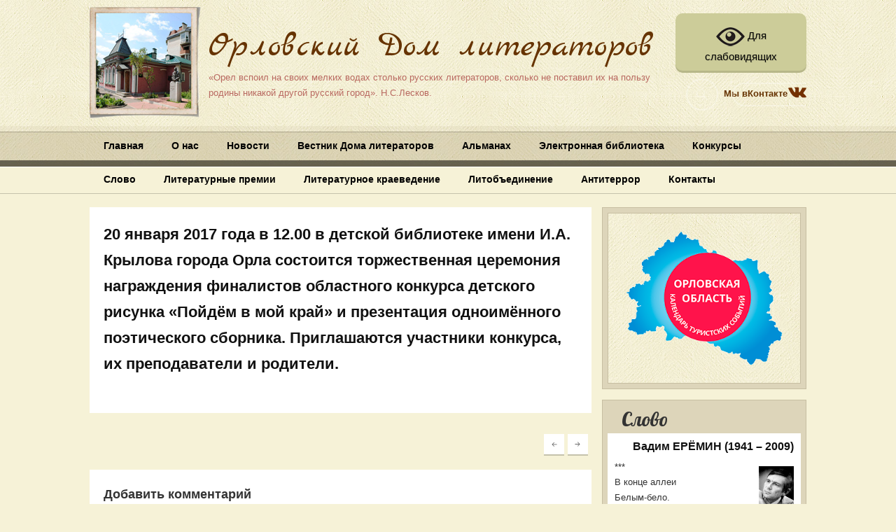

--- FILE ---
content_type: text/html; charset=UTF-8
request_url: http://orelpisatel.ru/20-%D1%8F%D0%BD%D0%B2%D0%B0%D1%80%D1%8F-2017-%D0%B3%D0%BE%D0%B4%D0%B0-%D0%B2-12-00-%D0%B2-%D0%B4%D0%B5%D1%82%D1%81%D0%BA%D0%BE%D0%B9-%D0%B1%D0%B8%D0%B1%D0%BB%D0%B8%D0%BE%D1%82%D0%B5%D0%BA%D0%B5-%D0%B8/
body_size: 96209
content:
<!DOCTYPE html>
<!--[if IE 6]>
<html id="ie6" lang="ru-RU"
	prefix="og: https://ogp.me/ns#" >
<![endif]-->
<!--[if IE 7]>
<html id="ie7" lang="ru-RU"
	prefix="og: https://ogp.me/ns#" >
<![endif]-->
<!--[if IE 8]>
<html id="ie8" lang="ru-RU"
	prefix="og: https://ogp.me/ns#" >
<![endif]-->
<!--[if !(IE 6) | !(IE 7) | !(IE 8)  ]><!-->
<html lang="ru-RU"
	prefix="og: https://ogp.me/ns#" >
<!--<![endif]-->
<head>
    <meta charset="UTF-8" />
    
    <meta name="viewport" content="width=device-width, user-scalable=yes, initial-scale=1.0, minimum-scale=1.0, maximum-scale=1.0"/>
	<link href='http://fonts.googleapis.com/css?family=Marck+Script&subset=latin,cyrillic' rel='stylesheet' type='text/css'>
	<link href='http://fonts.googleapis.com/css?family=Lobster&subset=latin,cyrillic' rel='stylesheet' type='text/css'>
	<link href='http://fonts.googleapis.com/css?family=PT+Sans+Narrow:400,700&subset=latin,cyrillic' rel='stylesheet' type='text/css'>
	<link href='http://fonts.googleapis.com/css?family=PT+Sans+Narrow:400,700&subset=latin,cyrillic' rel='stylesheet' type='text/css'>
    <link rel="profile" href="http://gmpg.org/xfn/11" />
    <link rel="pingback" href="http://orelpisatel.ru/xmlrpc.php" />
	<meta name="proculture-verification" content="a4ff560d057196ad52a822a4a1a6f805" />
    
		<!-- All in One SEO 4.1.8 -->
		<title>20 января 2017 года в 12.00 в детской библиотеке имени И.А. Крылова города Орла состоится торжественная церемония награждения финалистов областного конкурса детского рисунка «Пойдём в мой край» и презентация одноимённого поэтического сборника. Приглашаются участники конкурса, их преподаватели и родители. | Орловский Дом литераторов</title>
		<meta name="robots" content="max-image-preview:large" />
		<link rel="canonical" href="http://orelpisatel.ru/20-%d1%8f%d0%bd%d0%b2%d0%b0%d1%80%d1%8f-2017-%d0%b3%d0%be%d0%b4%d0%b0-%d0%b2-12-00-%d0%b2-%d0%b4%d0%b5%d1%82%d1%81%d0%ba%d0%be%d0%b9-%d0%b1%d0%b8%d0%b1%d0%bb%d0%b8%d0%be%d1%82%d0%b5%d0%ba%d0%b5-%d0%b8/" />
		<meta property="og:locale" content="ru_RU" />
		<meta property="og:site_name" content="Орловский Дом литераторов | «Орел вспоил на своих мелких водах столько русских литераторов, сколько не поставил их на пользу родины никакой другой русский город». Н.С.Лесков." />
		<meta property="og:type" content="article" />
		<meta property="og:title" content="20 января 2017 года в 12.00 в детской библиотеке имени И.А. Крылова города Орла состоится торжественная церемония награждения финалистов областного конкурса детского рисунка «Пойдём в мой край» и презентация одноимённого поэтического сборника. Приглашаются участники конкурса, их преподаватели и родители. | Орловский Дом литераторов" />
		<meta property="og:url" content="http://orelpisatel.ru/20-%d1%8f%d0%bd%d0%b2%d0%b0%d1%80%d1%8f-2017-%d0%b3%d0%be%d0%b4%d0%b0-%d0%b2-12-00-%d0%b2-%d0%b4%d0%b5%d1%82%d1%81%d0%ba%d0%be%d0%b9-%d0%b1%d0%b8%d0%b1%d0%bb%d0%b8%d0%be%d1%82%d0%b5%d0%ba%d0%b5-%d0%b8/" />
		<meta property="article:published_time" content="2016-12-16T10:49:34+00:00" />
		<meta property="article:modified_time" content="2016-12-16T10:49:34+00:00" />
		<meta name="twitter:card" content="summary" />
		<meta name="twitter:title" content="20 января 2017 года в 12.00 в детской библиотеке имени И.А. Крылова города Орла состоится торжественная церемония награждения финалистов областного конкурса детского рисунка «Пойдём в мой край» и презентация одноимённого поэтического сборника. Приглашаются участники конкурса, их преподаватели и родители. | Орловский Дом литераторов" />
		<script type="application/ld+json" class="aioseo-schema">
			{"@context":"https:\/\/schema.org","@graph":[{"@type":"WebSite","@id":"http:\/\/orelpisatel.ru\/#website","url":"http:\/\/orelpisatel.ru\/","name":"\u041e\u0440\u043b\u043e\u0432\u0441\u043a\u0438\u0439 \u0414\u043e\u043c \u043b\u0438\u0442\u0435\u0440\u0430\u0442\u043e\u0440\u043e\u0432","description":"\u00ab\u041e\u0440\u0435\u043b \u0432\u0441\u043f\u043e\u0438\u043b \u043d\u0430 \u0441\u0432\u043e\u0438\u0445 \u043c\u0435\u043b\u043a\u0438\u0445 \u0432\u043e\u0434\u0430\u0445 \u0441\u0442\u043e\u043b\u044c\u043a\u043e \u0440\u0443\u0441\u0441\u043a\u0438\u0445 \u043b\u0438\u0442\u0435\u0440\u0430\u0442\u043e\u0440\u043e\u0432, \u0441\u043a\u043e\u043b\u044c\u043a\u043e \u043d\u0435 \u043f\u043e\u0441\u0442\u0430\u0432\u0438\u043b \u0438\u0445 \u043d\u0430 \u043f\u043e\u043b\u044c\u0437\u0443 \u0440\u043e\u0434\u0438\u043d\u044b \u043d\u0438\u043a\u0430\u043a\u043e\u0439 \u0434\u0440\u0443\u0433\u043e\u0439 \u0440\u0443\u0441\u0441\u043a\u0438\u0439 \u0433\u043e\u0440\u043e\u0434\u00bb. \u041d.\u0421.\u041b\u0435\u0441\u043a\u043e\u0432.","inLanguage":"ru-RU","publisher":{"@id":"http:\/\/orelpisatel.ru\/#organization"}},{"@type":"Organization","@id":"http:\/\/orelpisatel.ru\/#organization","name":"\u041e\u0440\u043b\u043e\u0432\u0441\u043a\u0438\u0439 \u0414\u043e\u043c \u043b\u0438\u0442\u0435\u0440\u0430\u0442\u043e\u0440\u043e\u0432","url":"http:\/\/orelpisatel.ru\/"},{"@type":"BreadcrumbList","@id":"http:\/\/orelpisatel.ru\/20-%d1%8f%d0%bd%d0%b2%d0%b0%d1%80%d1%8f-2017-%d0%b3%d0%be%d0%b4%d0%b0-%d0%b2-12-00-%d0%b2-%d0%b4%d0%b5%d1%82%d1%81%d0%ba%d0%be%d0%b9-%d0%b1%d0%b8%d0%b1%d0%bb%d0%b8%d0%be%d1%82%d0%b5%d0%ba%d0%b5-%d0%b8\/#breadcrumblist","itemListElement":[{"@type":"ListItem","@id":"http:\/\/orelpisatel.ru\/#listItem","position":1,"item":{"@type":"WebPage","@id":"http:\/\/orelpisatel.ru\/","name":"\u0413\u043b\u0430\u0432\u043d\u0430\u044f","description":"\u041e\u0444\u0438\u0446\u0438\u0430\u043b\u044c\u043d\u044b\u0439 \u0441\u0430\u0439\u0442 \u0411\u0423\u041a\u041e\u041e \u00ab\u041e\u0440\u043b\u043e\u0432\u0441\u043a\u0438\u0439 \u0414\u043e\u043c \u043b\u0438\u0442\u0435\u0440\u0430\u0442\u043e\u0440\u043e\u0432\u00bb","url":"http:\/\/orelpisatel.ru\/"},"nextItem":"http:\/\/orelpisatel.ru\/20-%d1%8f%d0%bd%d0%b2%d0%b0%d1%80%d1%8f-2017-%d0%b3%d0%be%d0%b4%d0%b0-%d0%b2-12-00-%d0%b2-%d0%b4%d0%b5%d1%82%d1%81%d0%ba%d0%be%d0%b9-%d0%b1%d0%b8%d0%b1%d0%bb%d0%b8%d0%be%d1%82%d0%b5%d0%ba%d0%b5-%d0%b8\/#listItem"},{"@type":"ListItem","@id":"http:\/\/orelpisatel.ru\/20-%d1%8f%d0%bd%d0%b2%d0%b0%d1%80%d1%8f-2017-%d0%b3%d0%be%d0%b4%d0%b0-%d0%b2-12-00-%d0%b2-%d0%b4%d0%b5%d1%82%d1%81%d0%ba%d0%be%d0%b9-%d0%b1%d0%b8%d0%b1%d0%bb%d0%b8%d0%be%d1%82%d0%b5%d0%ba%d0%b5-%d0%b8\/#listItem","position":2,"item":{"@type":"WebPage","@id":"http:\/\/orelpisatel.ru\/20-%d1%8f%d0%bd%d0%b2%d0%b0%d1%80%d1%8f-2017-%d0%b3%d0%be%d0%b4%d0%b0-%d0%b2-12-00-%d0%b2-%d0%b4%d0%b5%d1%82%d1%81%d0%ba%d0%be%d0%b9-%d0%b1%d0%b8%d0%b1%d0%bb%d0%b8%d0%be%d1%82%d0%b5%d0%ba%d0%b5-%d0%b8\/","name":"20 \u044f\u043d\u0432\u0430\u0440\u044f 2017 \u0433\u043e\u0434\u0430 \u0432 12.00 \u0432 \u0434\u0435\u0442\u0441\u043a\u043e\u0439 \u0431\u0438\u0431\u043b\u0438\u043e\u0442\u0435\u043a\u0435 \u0438\u043c\u0435\u043d\u0438 \u0418.\u0410. \u041a\u0440\u044b\u043b\u043e\u0432\u0430 \u0433\u043e\u0440\u043e\u0434\u0430 \u041e\u0440\u043b\u0430 \u0441\u043e\u0441\u0442\u043e\u0438\u0442\u0441\u044f \u0442\u043e\u0440\u0436\u0435\u0441\u0442\u0432\u0435\u043d\u043d\u0430\u044f \u0446\u0435\u0440\u0435\u043c\u043e\u043d\u0438\u044f \u043d\u0430\u0433\u0440\u0430\u0436\u0434\u0435\u043d\u0438\u044f \u0444\u0438\u043d\u0430\u043b\u0438\u0441\u0442\u043e\u0432 \u043e\u0431\u043b\u0430\u0441\u0442\u043d\u043e\u0433\u043e \u043a\u043e\u043d\u043a\u0443\u0440\u0441\u0430 \u0434\u0435\u0442\u0441\u043a\u043e\u0433\u043e \u0440\u0438\u0441\u0443\u043d\u043a\u0430 \u00ab\u041f\u043e\u0439\u0434\u0451\u043c \u0432 \u043c\u043e\u0439 \u043a\u0440\u0430\u0439\u00bb \u0438 \u043f\u0440\u0435\u0437\u0435\u043d\u0442\u0430\u0446\u0438\u044f \u043e\u0434\u043d\u043e\u0438\u043c\u0451\u043d\u043d\u043e\u0433\u043e \u043f\u043e\u044d\u0442\u0438\u0447\u0435\u0441\u043a\u043e\u0433\u043e \u0441\u0431\u043e\u0440\u043d\u0438\u043a\u0430. \u041f\u0440\u0438\u0433\u043b\u0430\u0448\u0430\u044e\u0442\u0441\u044f \u0443\u0447\u0430\u0441\u0442\u043d\u0438\u043a\u0438 \u043a\u043e\u043d\u043a\u0443\u0440\u0441\u0430, \u0438\u0445 \u043f\u0440\u0435\u043f\u043e\u0434\u0430\u0432\u0430\u0442\u0435\u043b\u0438 \u0438 \u0440\u043e\u0434\u0438\u0442\u0435\u043b\u0438.","url":"http:\/\/orelpisatel.ru\/20-%d1%8f%d0%bd%d0%b2%d0%b0%d1%80%d1%8f-2017-%d0%b3%d0%be%d0%b4%d0%b0-%d0%b2-12-00-%d0%b2-%d0%b4%d0%b5%d1%82%d1%81%d0%ba%d0%be%d0%b9-%d0%b1%d0%b8%d0%b1%d0%bb%d0%b8%d0%be%d1%82%d0%b5%d0%ba%d0%b5-%d0%b8\/"},"previousItem":"http:\/\/orelpisatel.ru\/#listItem"}]},{"@type":"Person","@id":"http:\/\/orelpisatel.ru\/author\/frolov\/#author","url":"http:\/\/orelpisatel.ru\/author\/frolov\/","name":"\u0410\u043d\u0434\u0440\u0435\u0439 \u0424\u0440\u043e\u043b\u043e\u0432","image":{"@type":"ImageObject","@id":"http:\/\/orelpisatel.ru\/20-%d1%8f%d0%bd%d0%b2%d0%b0%d1%80%d1%8f-2017-%d0%b3%d0%be%d0%b4%d0%b0-%d0%b2-12-00-%d0%b2-%d0%b4%d0%b5%d1%82%d1%81%d0%ba%d0%be%d0%b9-%d0%b1%d0%b8%d0%b1%d0%bb%d0%b8%d0%be%d1%82%d0%b5%d0%ba%d0%b5-%d0%b8\/#authorImage","url":"http:\/\/1.gravatar.com\/avatar\/47041ac27154236e7f76a135ba80dadb?s=96&d=mm&r=g","width":96,"height":96,"caption":"\u0410\u043d\u0434\u0440\u0435\u0439 \u0424\u0440\u043e\u043b\u043e\u0432"}},{"@type":"WebPage","@id":"http:\/\/orelpisatel.ru\/20-%d1%8f%d0%bd%d0%b2%d0%b0%d1%80%d1%8f-2017-%d0%b3%d0%be%d0%b4%d0%b0-%d0%b2-12-00-%d0%b2-%d0%b4%d0%b5%d1%82%d1%81%d0%ba%d0%be%d0%b9-%d0%b1%d0%b8%d0%b1%d0%bb%d0%b8%d0%be%d1%82%d0%b5%d0%ba%d0%b5-%d0%b8\/#webpage","url":"http:\/\/orelpisatel.ru\/20-%d1%8f%d0%bd%d0%b2%d0%b0%d1%80%d1%8f-2017-%d0%b3%d0%be%d0%b4%d0%b0-%d0%b2-12-00-%d0%b2-%d0%b4%d0%b5%d1%82%d1%81%d0%ba%d0%be%d0%b9-%d0%b1%d0%b8%d0%b1%d0%bb%d0%b8%d0%be%d1%82%d0%b5%d0%ba%d0%b5-%d0%b8\/","name":"20 \u044f\u043d\u0432\u0430\u0440\u044f 2017 \u0433\u043e\u0434\u0430 \u0432 12.00 \u0432 \u0434\u0435\u0442\u0441\u043a\u043e\u0439 \u0431\u0438\u0431\u043b\u0438\u043e\u0442\u0435\u043a\u0435 \u0438\u043c\u0435\u043d\u0438 \u0418.\u0410. \u041a\u0440\u044b\u043b\u043e\u0432\u0430 \u0433\u043e\u0440\u043e\u0434\u0430 \u041e\u0440\u043b\u0430 \u0441\u043e\u0441\u0442\u043e\u0438\u0442\u0441\u044f \u0442\u043e\u0440\u0436\u0435\u0441\u0442\u0432\u0435\u043d\u043d\u0430\u044f \u0446\u0435\u0440\u0435\u043c\u043e\u043d\u0438\u044f \u043d\u0430\u0433\u0440\u0430\u0436\u0434\u0435\u043d\u0438\u044f \u0444\u0438\u043d\u0430\u043b\u0438\u0441\u0442\u043e\u0432 \u043e\u0431\u043b\u0430\u0441\u0442\u043d\u043e\u0433\u043e \u043a\u043e\u043d\u043a\u0443\u0440\u0441\u0430 \u0434\u0435\u0442\u0441\u043a\u043e\u0433\u043e \u0440\u0438\u0441\u0443\u043d\u043a\u0430 \u00ab\u041f\u043e\u0439\u0434\u0451\u043c \u0432 \u043c\u043e\u0439 \u043a\u0440\u0430\u0439\u00bb \u0438 \u043f\u0440\u0435\u0437\u0435\u043d\u0442\u0430\u0446\u0438\u044f \u043e\u0434\u043d\u043e\u0438\u043c\u0451\u043d\u043d\u043e\u0433\u043e \u043f\u043e\u044d\u0442\u0438\u0447\u0435\u0441\u043a\u043e\u0433\u043e \u0441\u0431\u043e\u0440\u043d\u0438\u043a\u0430. \u041f\u0440\u0438\u0433\u043b\u0430\u0448\u0430\u044e\u0442\u0441\u044f \u0443\u0447\u0430\u0441\u0442\u043d\u0438\u043a\u0438 \u043a\u043e\u043d\u043a\u0443\u0440\u0441\u0430, \u0438\u0445 \u043f\u0440\u0435\u043f\u043e\u0434\u0430\u0432\u0430\u0442\u0435\u043b\u0438 \u0438 \u0440\u043e\u0434\u0438\u0442\u0435\u043b\u0438. | \u041e\u0440\u043b\u043e\u0432\u0441\u043a\u0438\u0439 \u0414\u043e\u043c \u043b\u0438\u0442\u0435\u0440\u0430\u0442\u043e\u0440\u043e\u0432","inLanguage":"ru-RU","isPartOf":{"@id":"http:\/\/orelpisatel.ru\/#website"},"breadcrumb":{"@id":"http:\/\/orelpisatel.ru\/20-%d1%8f%d0%bd%d0%b2%d0%b0%d1%80%d1%8f-2017-%d0%b3%d0%be%d0%b4%d0%b0-%d0%b2-12-00-%d0%b2-%d0%b4%d0%b5%d1%82%d1%81%d0%ba%d0%be%d0%b9-%d0%b1%d0%b8%d0%b1%d0%bb%d0%b8%d0%be%d1%82%d0%b5%d0%ba%d0%b5-%d0%b8\/#breadcrumblist"},"author":"http:\/\/orelpisatel.ru\/author\/frolov\/#author","creator":"http:\/\/orelpisatel.ru\/author\/frolov\/#author","datePublished":"2016-12-16T10:49:34+03:00","dateModified":"2016-12-16T10:49:34+03:00"},{"@type":"Article","@id":"http:\/\/orelpisatel.ru\/20-%d1%8f%d0%bd%d0%b2%d0%b0%d1%80%d1%8f-2017-%d0%b3%d0%be%d0%b4%d0%b0-%d0%b2-12-00-%d0%b2-%d0%b4%d0%b5%d1%82%d1%81%d0%ba%d0%be%d0%b9-%d0%b1%d0%b8%d0%b1%d0%bb%d0%b8%d0%be%d1%82%d0%b5%d0%ba%d0%b5-%d0%b8\/#article","name":"20 \u044f\u043d\u0432\u0430\u0440\u044f 2017 \u0433\u043e\u0434\u0430 \u0432 12.00 \u0432 \u0434\u0435\u0442\u0441\u043a\u043e\u0439 \u0431\u0438\u0431\u043b\u0438\u043e\u0442\u0435\u043a\u0435 \u0438\u043c\u0435\u043d\u0438 \u0418.\u0410. \u041a\u0440\u044b\u043b\u043e\u0432\u0430 \u0433\u043e\u0440\u043e\u0434\u0430 \u041e\u0440\u043b\u0430 \u0441\u043e\u0441\u0442\u043e\u0438\u0442\u0441\u044f \u0442\u043e\u0440\u0436\u0435\u0441\u0442\u0432\u0435\u043d\u043d\u0430\u044f \u0446\u0435\u0440\u0435\u043c\u043e\u043d\u0438\u044f \u043d\u0430\u0433\u0440\u0430\u0436\u0434\u0435\u043d\u0438\u044f \u0444\u0438\u043d\u0430\u043b\u0438\u0441\u0442\u043e\u0432 \u043e\u0431\u043b\u0430\u0441\u0442\u043d\u043e\u0433\u043e \u043a\u043e\u043d\u043a\u0443\u0440\u0441\u0430 \u0434\u0435\u0442\u0441\u043a\u043e\u0433\u043e \u0440\u0438\u0441\u0443\u043d\u043a\u0430 \u00ab\u041f\u043e\u0439\u0434\u0451\u043c \u0432 \u043c\u043e\u0439 \u043a\u0440\u0430\u0439\u00bb \u0438 \u043f\u0440\u0435\u0437\u0435\u043d\u0442\u0430\u0446\u0438\u044f \u043e\u0434\u043d\u043e\u0438\u043c\u0451\u043d\u043d\u043e\u0433\u043e \u043f\u043e\u044d\u0442\u0438\u0447\u0435\u0441\u043a\u043e\u0433\u043e \u0441\u0431\u043e\u0440\u043d\u0438\u043a\u0430. \u041f\u0440\u0438\u0433\u043b\u0430\u0448\u0430\u044e\u0442\u0441\u044f \u0443\u0447\u0430\u0441\u0442\u043d\u0438\u043a\u0438 \u043a\u043e\u043d\u043a\u0443\u0440\u0441\u0430, \u0438\u0445 \u043f\u0440\u0435\u043f\u043e\u0434\u0430\u0432\u0430\u0442\u0435\u043b\u0438 \u0438 \u0440\u043e\u0434\u0438\u0442\u0435\u043b\u0438. | \u041e\u0440\u043b\u043e\u0432\u0441\u043a\u0438\u0439 \u0414\u043e\u043c \u043b\u0438\u0442\u0435\u0440\u0430\u0442\u043e\u0440\u043e\u0432","inLanguage":"ru-RU","headline":"20 \u044f\u043d\u0432\u0430\u0440\u044f 2017 \u0433\u043e\u0434\u0430 \u0432 12.00 \u0432 \u0434\u0435\u0442\u0441\u043a\u043e\u0439 \u0431\u0438\u0431\u043b\u0438\u043e\u0442\u0435\u043a\u0435 \u0438\u043c\u0435\u043d\u0438 \u0418.\u0410. \u041a\u0440\u044b\u043b\u043e\u0432\u0430 \u0433\u043e\u0440\u043e\u0434\u0430 \u041e\u0440\u043b\u0430 \u0441\u043e\u0441\u0442\u043e\u0438\u0442\u0441\u044f \u0442\u043e\u0440\u0436\u0435\u0441\u0442\u0432\u0435\u043d\u043d\u0430\u044f \u0446\u0435\u0440\u0435\u043c\u043e\u043d\u0438\u044f \u043d\u0430\u0433\u0440\u0430\u0436\u0434\u0435\u043d\u0438\u044f \u0444\u0438\u043d\u0430\u043b\u0438\u0441\u0442\u043e\u0432 \u043e\u0431\u043b\u0430\u0441\u0442\u043d\u043e\u0433\u043e \u043a\u043e\u043d\u043a\u0443\u0440\u0441\u0430 \u0434\u0435\u0442\u0441\u043a\u043e\u0433\u043e \u0440\u0438\u0441\u0443\u043d\u043a\u0430 \u00ab\u041f\u043e\u0439\u0434\u0451\u043c \u0432 \u043c\u043e\u0439 \u043a\u0440\u0430\u0439\u00bb \u0438 \u043f\u0440\u0435\u0437\u0435\u043d\u0442\u0430\u0446\u0438\u044f \u043e\u0434\u043d\u043e\u0438\u043c\u0451\u043d\u043d\u043e\u0433\u043e \u043f\u043e\u044d\u0442\u0438\u0447\u0435\u0441\u043a\u043e\u0433\u043e \u0441\u0431\u043e\u0440\u043d\u0438\u043a\u0430. \u041f\u0440\u0438\u0433\u043b\u0430\u0448\u0430\u044e\u0442\u0441\u044f \u0443\u0447\u0430\u0441\u0442\u043d\u0438\u043a\u0438 \u043a\u043e\u043d\u043a\u0443\u0440\u0441\u0430, \u0438\u0445 \u043f\u0440\u0435\u043f\u043e\u0434\u0430\u0432\u0430\u0442\u0435\u043b\u0438 \u0438 \u0440\u043e\u0434\u0438\u0442\u0435\u043b\u0438.","author":{"@id":"http:\/\/orelpisatel.ru\/author\/frolov\/#author"},"publisher":{"@id":"http:\/\/orelpisatel.ru\/#organization"},"datePublished":"2016-12-16T10:49:34+03:00","dateModified":"2016-12-16T10:49:34+03:00","articleSection":"\u0410\u0444\u0438\u0448\u0430","mainEntityOfPage":{"@id":"http:\/\/orelpisatel.ru\/20-%d1%8f%d0%bd%d0%b2%d0%b0%d1%80%d1%8f-2017-%d0%b3%d0%be%d0%b4%d0%b0-%d0%b2-12-00-%d0%b2-%d0%b4%d0%b5%d1%82%d1%81%d0%ba%d0%be%d0%b9-%d0%b1%d0%b8%d0%b1%d0%bb%d0%b8%d0%be%d1%82%d0%b5%d0%ba%d0%b5-%d0%b8\/#webpage"},"isPartOf":{"@id":"http:\/\/orelpisatel.ru\/20-%d1%8f%d0%bd%d0%b2%d0%b0%d1%80%d1%8f-2017-%d0%b3%d0%be%d0%b4%d0%b0-%d0%b2-12-00-%d0%b2-%d0%b4%d0%b5%d1%82%d1%81%d0%ba%d0%be%d0%b9-%d0%b1%d0%b8%d0%b1%d0%bb%d0%b8%d0%be%d1%82%d0%b5%d0%ba%d0%b5-%d0%b8\/#webpage"}}]}
		</script>
		<!-- All in One SEO -->

<link rel='dns-prefetch' href='//s.w.org' />
<link rel="alternate" type="application/rss+xml" title="Орловский Дом литераторов &raquo; Лента" href="http://orelpisatel.ru/feed/" />
<link rel="alternate" type="application/rss+xml" title="Орловский Дом литераторов &raquo; Лента комментариев" href="http://orelpisatel.ru/comments/feed/" />
<link rel="alternate" type="application/rss+xml" title="Орловский Дом литераторов &raquo; Лента комментариев к &laquo;20 января 2017 года в 12.00 в детской библиотеке имени И.А. Крылова города Орла состоится торжественная церемония награждения финалистов областного конкурса детского рисунка «Пойдём в мой край» и презентация одноимённого поэтического сборника. Приглашаются участники конкурса, их преподаватели и родители.&raquo;" href="http://orelpisatel.ru/20-%d1%8f%d0%bd%d0%b2%d0%b0%d1%80%d1%8f-2017-%d0%b3%d0%be%d0%b4%d0%b0-%d0%b2-12-00-%d0%b2-%d0%b4%d0%b5%d1%82%d1%81%d0%ba%d0%be%d0%b9-%d0%b1%d0%b8%d0%b1%d0%bb%d0%b8%d0%be%d1%82%d0%b5%d0%ba%d0%b5-%d0%b8/feed/" />
<script type="text/javascript">
window._wpemojiSettings = {"baseUrl":"https:\/\/s.w.org\/images\/core\/emoji\/13.1.0\/72x72\/","ext":".png","svgUrl":"https:\/\/s.w.org\/images\/core\/emoji\/13.1.0\/svg\/","svgExt":".svg","source":{"concatemoji":"http:\/\/orelpisatel.ru\/wp-includes\/js\/wp-emoji-release.min.js?ver=5.9.12"}};
/*! This file is auto-generated */
!function(e,a,t){var n,r,o,i=a.createElement("canvas"),p=i.getContext&&i.getContext("2d");function s(e,t){var a=String.fromCharCode;p.clearRect(0,0,i.width,i.height),p.fillText(a.apply(this,e),0,0);e=i.toDataURL();return p.clearRect(0,0,i.width,i.height),p.fillText(a.apply(this,t),0,0),e===i.toDataURL()}function c(e){var t=a.createElement("script");t.src=e,t.defer=t.type="text/javascript",a.getElementsByTagName("head")[0].appendChild(t)}for(o=Array("flag","emoji"),t.supports={everything:!0,everythingExceptFlag:!0},r=0;r<o.length;r++)t.supports[o[r]]=function(e){if(!p||!p.fillText)return!1;switch(p.textBaseline="top",p.font="600 32px Arial",e){case"flag":return s([127987,65039,8205,9895,65039],[127987,65039,8203,9895,65039])?!1:!s([55356,56826,55356,56819],[55356,56826,8203,55356,56819])&&!s([55356,57332,56128,56423,56128,56418,56128,56421,56128,56430,56128,56423,56128,56447],[55356,57332,8203,56128,56423,8203,56128,56418,8203,56128,56421,8203,56128,56430,8203,56128,56423,8203,56128,56447]);case"emoji":return!s([10084,65039,8205,55357,56613],[10084,65039,8203,55357,56613])}return!1}(o[r]),t.supports.everything=t.supports.everything&&t.supports[o[r]],"flag"!==o[r]&&(t.supports.everythingExceptFlag=t.supports.everythingExceptFlag&&t.supports[o[r]]);t.supports.everythingExceptFlag=t.supports.everythingExceptFlag&&!t.supports.flag,t.DOMReady=!1,t.readyCallback=function(){t.DOMReady=!0},t.supports.everything||(n=function(){t.readyCallback()},a.addEventListener?(a.addEventListener("DOMContentLoaded",n,!1),e.addEventListener("load",n,!1)):(e.attachEvent("onload",n),a.attachEvent("onreadystatechange",function(){"complete"===a.readyState&&t.readyCallback()})),(n=t.source||{}).concatemoji?c(n.concatemoji):n.wpemoji&&n.twemoji&&(c(n.twemoji),c(n.wpemoji)))}(window,document,window._wpemojiSettings);
</script>
<style type="text/css">
img.wp-smiley,
img.emoji {
	display: inline !important;
	border: none !important;
	box-shadow: none !important;
	height: 1em !important;
	width: 1em !important;
	margin: 0 0.07em !important;
	vertical-align: -0.1em !important;
	background: none !important;
	padding: 0 !important;
}
</style>
	<style id='global-styles-inline-css' type='text/css'>
body{--wp--preset--color--black: #000000;--wp--preset--color--cyan-bluish-gray: #abb8c3;--wp--preset--color--white: #ffffff;--wp--preset--color--pale-pink: #f78da7;--wp--preset--color--vivid-red: #cf2e2e;--wp--preset--color--luminous-vivid-orange: #ff6900;--wp--preset--color--luminous-vivid-amber: #fcb900;--wp--preset--color--light-green-cyan: #7bdcb5;--wp--preset--color--vivid-green-cyan: #00d084;--wp--preset--color--pale-cyan-blue: #8ed1fc;--wp--preset--color--vivid-cyan-blue: #0693e3;--wp--preset--color--vivid-purple: #9b51e0;--wp--preset--gradient--vivid-cyan-blue-to-vivid-purple: linear-gradient(135deg,rgba(6,147,227,1) 0%,rgb(155,81,224) 100%);--wp--preset--gradient--light-green-cyan-to-vivid-green-cyan: linear-gradient(135deg,rgb(122,220,180) 0%,rgb(0,208,130) 100%);--wp--preset--gradient--luminous-vivid-amber-to-luminous-vivid-orange: linear-gradient(135deg,rgba(252,185,0,1) 0%,rgba(255,105,0,1) 100%);--wp--preset--gradient--luminous-vivid-orange-to-vivid-red: linear-gradient(135deg,rgba(255,105,0,1) 0%,rgb(207,46,46) 100%);--wp--preset--gradient--very-light-gray-to-cyan-bluish-gray: linear-gradient(135deg,rgb(238,238,238) 0%,rgb(169,184,195) 100%);--wp--preset--gradient--cool-to-warm-spectrum: linear-gradient(135deg,rgb(74,234,220) 0%,rgb(151,120,209) 20%,rgb(207,42,186) 40%,rgb(238,44,130) 60%,rgb(251,105,98) 80%,rgb(254,248,76) 100%);--wp--preset--gradient--blush-light-purple: linear-gradient(135deg,rgb(255,206,236) 0%,rgb(152,150,240) 100%);--wp--preset--gradient--blush-bordeaux: linear-gradient(135deg,rgb(254,205,165) 0%,rgb(254,45,45) 50%,rgb(107,0,62) 100%);--wp--preset--gradient--luminous-dusk: linear-gradient(135deg,rgb(255,203,112) 0%,rgb(199,81,192) 50%,rgb(65,88,208) 100%);--wp--preset--gradient--pale-ocean: linear-gradient(135deg,rgb(255,245,203) 0%,rgb(182,227,212) 50%,rgb(51,167,181) 100%);--wp--preset--gradient--electric-grass: linear-gradient(135deg,rgb(202,248,128) 0%,rgb(113,206,126) 100%);--wp--preset--gradient--midnight: linear-gradient(135deg,rgb(2,3,129) 0%,rgb(40,116,252) 100%);--wp--preset--duotone--dark-grayscale: url('#wp-duotone-dark-grayscale');--wp--preset--duotone--grayscale: url('#wp-duotone-grayscale');--wp--preset--duotone--purple-yellow: url('#wp-duotone-purple-yellow');--wp--preset--duotone--blue-red: url('#wp-duotone-blue-red');--wp--preset--duotone--midnight: url('#wp-duotone-midnight');--wp--preset--duotone--magenta-yellow: url('#wp-duotone-magenta-yellow');--wp--preset--duotone--purple-green: url('#wp-duotone-purple-green');--wp--preset--duotone--blue-orange: url('#wp-duotone-blue-orange');--wp--preset--font-size--small: 13px;--wp--preset--font-size--medium: 20px;--wp--preset--font-size--large: 36px;--wp--preset--font-size--x-large: 42px;}.has-black-color{color: var(--wp--preset--color--black) !important;}.has-cyan-bluish-gray-color{color: var(--wp--preset--color--cyan-bluish-gray) !important;}.has-white-color{color: var(--wp--preset--color--white) !important;}.has-pale-pink-color{color: var(--wp--preset--color--pale-pink) !important;}.has-vivid-red-color{color: var(--wp--preset--color--vivid-red) !important;}.has-luminous-vivid-orange-color{color: var(--wp--preset--color--luminous-vivid-orange) !important;}.has-luminous-vivid-amber-color{color: var(--wp--preset--color--luminous-vivid-amber) !important;}.has-light-green-cyan-color{color: var(--wp--preset--color--light-green-cyan) !important;}.has-vivid-green-cyan-color{color: var(--wp--preset--color--vivid-green-cyan) !important;}.has-pale-cyan-blue-color{color: var(--wp--preset--color--pale-cyan-blue) !important;}.has-vivid-cyan-blue-color{color: var(--wp--preset--color--vivid-cyan-blue) !important;}.has-vivid-purple-color{color: var(--wp--preset--color--vivid-purple) !important;}.has-black-background-color{background-color: var(--wp--preset--color--black) !important;}.has-cyan-bluish-gray-background-color{background-color: var(--wp--preset--color--cyan-bluish-gray) !important;}.has-white-background-color{background-color: var(--wp--preset--color--white) !important;}.has-pale-pink-background-color{background-color: var(--wp--preset--color--pale-pink) !important;}.has-vivid-red-background-color{background-color: var(--wp--preset--color--vivid-red) !important;}.has-luminous-vivid-orange-background-color{background-color: var(--wp--preset--color--luminous-vivid-orange) !important;}.has-luminous-vivid-amber-background-color{background-color: var(--wp--preset--color--luminous-vivid-amber) !important;}.has-light-green-cyan-background-color{background-color: var(--wp--preset--color--light-green-cyan) !important;}.has-vivid-green-cyan-background-color{background-color: var(--wp--preset--color--vivid-green-cyan) !important;}.has-pale-cyan-blue-background-color{background-color: var(--wp--preset--color--pale-cyan-blue) !important;}.has-vivid-cyan-blue-background-color{background-color: var(--wp--preset--color--vivid-cyan-blue) !important;}.has-vivid-purple-background-color{background-color: var(--wp--preset--color--vivid-purple) !important;}.has-black-border-color{border-color: var(--wp--preset--color--black) !important;}.has-cyan-bluish-gray-border-color{border-color: var(--wp--preset--color--cyan-bluish-gray) !important;}.has-white-border-color{border-color: var(--wp--preset--color--white) !important;}.has-pale-pink-border-color{border-color: var(--wp--preset--color--pale-pink) !important;}.has-vivid-red-border-color{border-color: var(--wp--preset--color--vivid-red) !important;}.has-luminous-vivid-orange-border-color{border-color: var(--wp--preset--color--luminous-vivid-orange) !important;}.has-luminous-vivid-amber-border-color{border-color: var(--wp--preset--color--luminous-vivid-amber) !important;}.has-light-green-cyan-border-color{border-color: var(--wp--preset--color--light-green-cyan) !important;}.has-vivid-green-cyan-border-color{border-color: var(--wp--preset--color--vivid-green-cyan) !important;}.has-pale-cyan-blue-border-color{border-color: var(--wp--preset--color--pale-cyan-blue) !important;}.has-vivid-cyan-blue-border-color{border-color: var(--wp--preset--color--vivid-cyan-blue) !important;}.has-vivid-purple-border-color{border-color: var(--wp--preset--color--vivid-purple) !important;}.has-vivid-cyan-blue-to-vivid-purple-gradient-background{background: var(--wp--preset--gradient--vivid-cyan-blue-to-vivid-purple) !important;}.has-light-green-cyan-to-vivid-green-cyan-gradient-background{background: var(--wp--preset--gradient--light-green-cyan-to-vivid-green-cyan) !important;}.has-luminous-vivid-amber-to-luminous-vivid-orange-gradient-background{background: var(--wp--preset--gradient--luminous-vivid-amber-to-luminous-vivid-orange) !important;}.has-luminous-vivid-orange-to-vivid-red-gradient-background{background: var(--wp--preset--gradient--luminous-vivid-orange-to-vivid-red) !important;}.has-very-light-gray-to-cyan-bluish-gray-gradient-background{background: var(--wp--preset--gradient--very-light-gray-to-cyan-bluish-gray) !important;}.has-cool-to-warm-spectrum-gradient-background{background: var(--wp--preset--gradient--cool-to-warm-spectrum) !important;}.has-blush-light-purple-gradient-background{background: var(--wp--preset--gradient--blush-light-purple) !important;}.has-blush-bordeaux-gradient-background{background: var(--wp--preset--gradient--blush-bordeaux) !important;}.has-luminous-dusk-gradient-background{background: var(--wp--preset--gradient--luminous-dusk) !important;}.has-pale-ocean-gradient-background{background: var(--wp--preset--gradient--pale-ocean) !important;}.has-electric-grass-gradient-background{background: var(--wp--preset--gradient--electric-grass) !important;}.has-midnight-gradient-background{background: var(--wp--preset--gradient--midnight) !important;}.has-small-font-size{font-size: var(--wp--preset--font-size--small) !important;}.has-medium-font-size{font-size: var(--wp--preset--font-size--medium) !important;}.has-large-font-size{font-size: var(--wp--preset--font-size--large) !important;}.has-x-large-font-size{font-size: var(--wp--preset--font-size--x-large) !important;}
</style>
<link rel='stylesheet' id='advpsStyleSheet-css'  href='http://orelpisatel.ru/wp-content/plugins/advanced-post-slider/advps-style.css?ver=5.9.12' type='text/css' media='all' />
<link rel='stylesheet' id='contact-form-7-css'  href='http://orelpisatel.ru/wp-content/plugins/contact-form-7/includes/css/styles.css?ver=5.5.6' type='text/css' media='all' />
<link rel='stylesheet' id='plyr-css-css'  href='http://orelpisatel.ru/wp-content/plugins/easy-video-player/lib/plyr.css?ver=5.9.12' type='text/css' media='all' />
<link rel='stylesheet' id='vi-style-css'  href='http://orelpisatel.ru/wp-content/plugins/for-the-visually-impaired/css/styles.css?ver=5.9.12' type='text/css' media='all' />
<style id='vi-style-inline-css' type='text/css'>

		.vi-on-img-button{
  background: url(http://orelpisatel.ru/wp-content/plugins/for-the-visually-impaired/img/icon_41.png) 100% 100% no-repeat;
  background-size: contain;
    display: inline-block;
    vertical-align: middle;
    height: 41px;
    width: 41px;
    text-decoration: none;
    outline: 0;
		}
#bt_widget-vi-on a {
	text-align: center;
	cursor: pointer;
	background: #ffffff;
	box-shadow: 0 -3px 0 rgba(0, 0, 0, 0.1) inset;
	border: 0 none;
	border-radius: 6px;
	overflow: hidden;
    font-size: 15px;
    padding: 13px 18px 16px;
	text-decoration: none;
	display: inline-block;
	font-family: arial;
    font-weight: 700;
	line-height: 100%;
	text-shadow: 1px 1px 0 rgba(0, 0, 0, 0.12);
	margin-top: -3px;
    color: #000000;
    border-radius: 10px;
    vertical-align:middle;

}


#bt_widget-vi-on a:hover {
	-o-box-shadow: 0 -1px 0 rgba(0, 0, 0, 0.14) inset;
	-moz-box-shadow: 0 -1px 0 rgba(0, 0, 0, 0.14) inset;
	-webkit-box-shadow: 0 -1px 0 rgba(0, 0, 0, 0.14) inset;
	box-shadow: 0 -1px 0 rgba(0, 0, 0, 0.14) inset;
	text-decoration: underline;	
}

#bt_widget-vi-on .vi_widget_img {
    vertical-align:middle;
}
#bt_widget-vi-on  {
	    position: relative;
    top: 0;
    left: 0;
    color: #000000;
    font-size: 18px;
    letter-spacing: 0;
    text-align: center;
}
.vi-close{
	vertical-align: middle;
	text-align: center;
	display: flex;
	justify-content: center;
	align-items: center;
	font-size: 16px;
	text-decoration: none;
	font-weight: bold;
	vertical-align: middle;
	word-break: break-all;
    word-wrap: break-word;

}
.bt_widget-vi{
	vertical-align: middle;
	text-align: center;
	
}
		
		
</style>
<link rel='stylesheet' id='bwg_fonts-css'  href='http://orelpisatel.ru/wp-content/plugins/photo-gallery/css/bwg-fonts/fonts.css?ver=0.0.1' type='text/css' media='all' />
<link rel='stylesheet' id='sumoselect-css'  href='http://orelpisatel.ru/wp-content/plugins/photo-gallery/css/sumoselect.min.css?ver=3.3.24' type='text/css' media='all' />
<link rel='stylesheet' id='mCustomScrollbar-css'  href='http://orelpisatel.ru/wp-content/plugins/photo-gallery/css/jquery.mCustomScrollbar.min.css?ver=3.1.5' type='text/css' media='all' />
<link rel='stylesheet' id='bwg_frontend-css'  href='http://orelpisatel.ru/wp-content/plugins/photo-gallery/css/styles.min.css?ver=1.6.2' type='text/css' media='all' />
<link rel='stylesheet' id='gridz_stylesheet-css'  href='http://orelpisatel.ru/wp-content/themes/gridz/style.css?ver=5' type='text/css' media='all' />
<link rel='stylesheet' id='gridz_font_css-css'  href='http://orelpisatel.ru/wp-content/themes/gridz/fonts/stylesheet.css?ver=5.9.12' type='text/css' media='all' />
<link rel='stylesheet' id='gridz_genericons_css-css'  href='http://orelpisatel.ru/wp-content/themes/gridz/genericons/genericons.css?ver=5.9.12' type='text/css' media='all' />
<link rel='stylesheet' id='gridz_prettyPhoto_css-css'  href='http://orelpisatel.ru/wp-content/themes/gridz/css/prettyPhoto.css?ver=5.9.12' type='text/css' media='all' />
<link rel='stylesheet' id='gridz_flexslider_css-css'  href='http://orelpisatel.ru/wp-content/themes/gridz/css/flexslider.css?ver=5.9.12' type='text/css' media='all' />
<script type='text/javascript' src='http://orelpisatel.ru/wp-includes/js/jquery/jquery.min.js?ver=3.6.0' id='jquery-core-js'></script>
<script type='text/javascript' src='http://orelpisatel.ru/wp-includes/js/jquery/jquery-migrate.min.js?ver=3.3.2' id='jquery-migrate-js'></script>
<script type='text/javascript' src='http://orelpisatel.ru/wp-content/plugins/advanced-post-slider/js/advps.frnt.script.js?ver=5.9.12' id='advps_front_script-js'></script>
<script type='text/javascript' src='http://orelpisatel.ru/wp-content/plugins/advanced-post-slider/bxslider/jquery.bxslider.min.js?ver=5.9.12' id='advps_jbx-js'></script>
<script type='text/javascript' src='http://orelpisatel.ru/wp-content/plugins/easy-video-player/lib/plyr.min.js?ver=5.9.12' id='plyr-js-js'></script>
<script type='text/javascript' src='http://orelpisatel.ru/wp-content/plugins/for-the-visually-impaired/js/js.cookie.js?ver=2.1.0' id='vi_cookie-js'></script>
<script type='text/javascript' id='add_vi_script-js-extra'>
/* <![CDATA[ */
var js_vi_script = {"txt_size":"16","sxema":"1","image":"0","font":"1","kerning":"0","line":"0","allbackgrnd":"1","reload_page":"0","auto_p_on":"0","scrool_panel":"","btxt":"\u0414\u043b\u044f \u0441\u043b\u0430\u0431\u043e\u0432\u0438\u0434\u044f\u0449\u0438\u0445","btxt2":"\u041e\u0431\u044b\u0447\u043d\u0430\u044f \u0432\u0435\u0440\u0441\u0438\u044f \u0441\u0430\u0439\u0442\u0430","btxtcolor":"#000000","bcolor":"#ffffff","img_close2":"<img src=\"http:\/\/orelpisatel.ru\/wp-content\/plugins\/for-the-visually-impaired\/img\/icon_24x.png\" class=\"vi_widget_img\">","razmer_images":"0","fs_title1":"\u041c\u0430\u043b\u0435\u043d\u044c\u043a\u0438\u0439 \u0440\u0430\u0437\u043c\u0435\u0440 \u0448\u0440\u0438\u0444\u0442\u0430","fs_title2":"\u0423\u043c\u0435\u043d\u044c\u0448\u0435\u043d\u043d\u044b\u0439 \u0440\u0430\u0437\u043c\u0435\u0440 \u0448\u0440\u0438\u0444\u0442\u0430","fs_title3":"\u041d\u043e\u0440\u043c\u0430\u043b\u044c\u043d\u044b\u0439 \u0440\u0430\u0437\u043c\u0435\u0440 \u0448\u0440\u0438\u0444\u0442\u0430","fs_title4":"\u0423\u0432\u0435\u043b\u0438\u0447\u0435\u043d\u043d\u044b\u0439 \u0440\u0430\u0437\u043c\u0435\u0440 \u0448\u0440\u0438\u0444\u0442\u0430","fs_title5":"\u0411\u043e\u043b\u044c\u0448\u043e\u0439 \u0440\u0430\u0437\u043c\u0435\u0440 \u0448\u0440\u0438\u0444\u0442\u0430","sxem_title":"\u0426","sxem_title1":"\u0426\u0432\u0435\u0442\u043e\u0432\u0430\u044f \u0441\u0445\u0435\u043c\u0430: \u0427\u0435\u0440\u043d\u044b\u043c \u043f\u043e \u0431\u0435\u043b\u043e\u043c\u0443","sxem_title2":"\u0426\u0432\u0435\u0442\u043e\u0432\u0430\u044f \u0441\u0445\u0435\u043c\u0430: \u0411\u0435\u043b\u044b\u043c \u043f\u043e \u0447\u0435\u0440\u043d\u043e\u043c\u0443","sxem_title3":"\u0426\u0432\u0435\u0442\u043e\u0432\u0430\u044f \u0441\u0445\u0435\u043c\u0430: \u0422\u0435\u043c\u043d\u043e-\u0441\u0438\u043d\u0438\u043c \u043f\u043e \u0433\u043e\u043b\u0443\u0431\u043e\u043c\u0443","sxem_title4":"\u0426\u0432\u0435\u0442\u043e\u0432\u0430\u044f \u0441\u0445\u0435\u043c\u0430: \u041a\u043e\u0440\u0438\u0447\u043d\u0435\u0432\u044b\u043c \u043f\u043e \u0431\u0435\u0436\u0435\u0432\u043e\u043c\u0443","sxem_title5":"\u0426\u0432\u0435\u0442\u043e\u0432\u0430\u044f \u0441\u0445\u0435\u043c\u0430: \u0417\u0435\u043b\u0435\u043d\u044b\u043c \u043f\u043e \u0442\u0435\u043c\u043d\u043e-\u043a\u043e\u0440\u0438\u0447\u043d\u0435\u0432\u043e\u043c\u0443","img_title_on":"\u0412\u043a\u043b\u044e\u0447\u0438\u0442\u044c \u0438\u0437\u043e\u0431\u0440\u0430\u0436\u0435\u043d\u0438\u044f","img_title_gs":"\u0427\u0435\u0440\u043d\u043e-\u0431\u0435\u043b\u044b\u0435 \u0438\u0437\u043e\u0431\u0440\u0430\u0436\u0435\u043d\u0438\u044f","img_title_off":"\u041e\u0442\u043a\u043b\u044e\u0447\u0438\u0442\u044c \u0438\u0437\u043e\u0431\u0440\u0430\u0436\u0435\u043d\u0438\u044f","setting_title":"\u041d\u0430\u0441\u0442\u0440\u043e\u0439\u043a\u0438","close_title":"\u0412\u0435\u0440\u043d\u0443\u0442\u044c\u0441\u044f \u0432 \u043e\u0431\u044b\u0447\u043d\u044b\u0439 \u0440\u0435\u0436\u0438\u043c","settings_title":"\u041d\u0430\u0441\u0442\u0440\u043e\u0439\u043a\u0438 \u0448\u0440\u0438\u0444\u0442\u0430","setfont_title":"\u0412\u044b\u0431\u0435\u0440\u0438\u0442\u0435 \u0448\u0440\u0438\u0444\u0442","setsplet":"\u0418\u043d\u0442\u0435\u0440\u0432\u0430\u043b \u043c\u0435\u0436\u0434\u0443 \u0431\u0443\u043a\u0432\u0430\u043c\u0438","setspline":"\u0418\u043d\u0442\u0435\u0440\u0432\u0430\u043b \u043c\u0435\u0436\u0434\u0443 \u0441\u0442\u0440\u043e\u043a\u0430\u043c\u0438","standart":"\u0421\u0442\u0430\u043d\u0434\u0430\u0440\u0442\u043d\u044b\u0439","average":"\u0421\u0440\u0435\u0434\u043d\u0438\u0439","big":"\u0411\u043e\u043b\u044c\u0448\u043e\u0439","sel_sxem":"\u0412\u044b\u0431\u043e\u0440 \u0446\u0432\u0435\u0442\u043e\u0432\u043e\u0439 \u0441\u0445\u0435\u043c\u044b","closepanel":"\u0417\u0430\u043a\u0440\u044b\u0442\u044c \u043f\u0430\u043d\u0435\u043b\u044c","defsetpanel":"\u0412\u0435\u0440\u043d\u0443\u0442\u044c \u0441\u0442\u0430\u043d\u0434\u0430\u0440\u0442\u043d\u044b\u0435 \u043d\u0430\u0441\u0442\u0440\u043e\u0439\u043a\u0438","noimgdescr":"\u043d\u0435\u0442 \u043e\u043f\u0438\u0441\u0430\u043d\u0438\u044f \u043a \u0438\u0437\u043e\u0431\u0440\u0430\u0436\u0435\u043d\u0438\u044e","picture":"\u0418\u0437\u043e\u0431\u0440\u0430\u0436\u0435\u043d\u0438\u0435"};
/* ]]> */
</script>
<script type='text/javascript' src='http://orelpisatel.ru/wp-content/plugins/for-the-visually-impaired/js/js.for.the.visually.impaired.js?ver=0.53' id='add_vi_script-js'></script>
<script type='text/javascript' src='http://orelpisatel.ru/wp-content/plugins/photo-gallery/js/jquery.sumoselect.min.js?ver=3.3.24' id='sumoselect-js'></script>
<script type='text/javascript' src='http://orelpisatel.ru/wp-content/plugins/photo-gallery/js/jquery.mobile.min.js?ver=1.4.5' id='jquery-mobile-js'></script>
<script type='text/javascript' src='http://orelpisatel.ru/wp-content/plugins/photo-gallery/js/jquery.mCustomScrollbar.concat.min.js?ver=3.1.5' id='mCustomScrollbar-js'></script>
<script type='text/javascript' src='http://orelpisatel.ru/wp-content/plugins/photo-gallery/js/jquery.fullscreen.min.js?ver=0.6.0' id='jquery-fullscreen-js'></script>
<script type='text/javascript' id='bwg_frontend-js-extra'>
/* <![CDATA[ */
var bwg_objectsL10n = {"bwg_field_required":"\u043f\u043e\u043b\u0435 \u043e\u0431\u044f\u0437\u0430\u0442\u0435\u043b\u044c\u043d\u043e \u0434\u043b\u044f \u0437\u0430\u043f\u043e\u043b\u043d\u0435\u043d\u0438\u044f.","bwg_mail_validation":"\u041d\u0435\u0434\u043e\u043f\u0443\u0441\u0442\u0438\u043c\u044b\u0439 email-\u0430\u0434\u0440\u0435\u0441.","bwg_search_result":"\u041d\u0435\u0442 \u0438\u0437\u043e\u0431\u0440\u0430\u0436\u0435\u043d\u0438\u0439, \u0441\u043e\u043e\u0442\u0432\u0435\u0442\u0441\u0442\u0432\u0443\u044e\u0449\u0438\u0445 \u0432\u0430\u0448\u0435\u043c\u0443 \u043f\u043e\u0438\u0441\u043a\u0443.","bwg_select_tag":"\u0412\u044b\u0431\u0440\u0430\u0442\u044c \u043c\u0435\u0442\u043a\u0443","bwg_order_by":"\u0423\u043f\u043e\u0440\u044f\u0434\u043e\u0447\u0438\u0442\u044c \u043f\u043e","bwg_search":"\u041f\u043e\u0438\u0441\u043a","bwg_show_ecommerce":"\u041f\u043e\u043a\u0430\u0437\u0430\u0442\u044c \u044d\u043b\u0435\u043a\u0442\u0440\u043e\u043d\u043d\u0443\u044e \u0442\u043e\u0440\u0433\u043e\u0432\u043b\u044e","bwg_hide_ecommerce":"\u0421\u043a\u0440\u044b\u0442\u044c \u044d\u043b\u0435\u043a\u0442\u0440\u043e\u043d\u043d\u0443\u044e \u0442\u043e\u0440\u0433\u043e\u0432\u043b\u044e","bwg_show_comments":"\u041f\u043e\u043a\u0430\u0437\u0430\u0442\u044c \u043a\u043e\u043c\u043c\u0435\u043d\u0442\u0430\u0440\u0438\u0438","bwg_hide_comments":"\u0421\u043a\u0440\u044b\u0442\u044c \u043a\u043e\u043c\u043c\u0435\u043d\u0442\u0430\u0440\u0438\u0438","bwg_restore":"\u0412\u043e\u0441\u0441\u0442\u0430\u043d\u043e\u0432\u0438\u0442\u044c","bwg_maximize":"\u041c\u0430\u043a\u0441\u0438\u043c\u0438\u0437\u0438\u0440\u043e\u0432\u0430\u0442\u044c","bwg_fullscreen":"\u041f\u043e\u043b\u043d\u043e\u044d\u043a\u0440\u0430\u043d\u043d\u044b\u0439 \u0440\u0435\u0436\u0438\u043c","bwg_exit_fullscreen":"\u041e\u0442\u043a\u043b\u044e\u0447\u0438\u0442\u044c \u043f\u043e\u043b\u043d\u043e\u044d\u043a\u0440\u0430\u043d\u043d\u044b\u0439 \u0440\u0435\u0436\u0438\u043c","bwg_search_tag":"\u041f\u041e\u0418\u0421\u041a...","bwg_tag_no_match":"\u041c\u0435\u0442\u043a\u0438 \u043d\u0435 \u043d\u0430\u0439\u0434\u0435\u043d\u044b","bwg_all_tags_selected":"\u0412\u0441\u0435 \u043c\u0435\u0442\u043a\u0438 \u0432\u044b\u0431\u0440\u0430\u043d\u044b","bwg_tags_selected":"\u0432\u044b\u0431\u0440\u0430\u043d\u043d\u044b\u0435 \u043c\u0435\u0442\u043a\u0438","play":"\u0412\u043e\u0441\u043f\u0440\u043e\u0438\u0437\u0432\u0435\u0441\u0442\u0438","pause":"\u041f\u0430\u0443\u0437\u0430","is_pro":"","bwg_play":"\u0412\u043e\u0441\u043f\u0440\u043e\u0438\u0437\u0432\u0435\u0441\u0442\u0438","bwg_pause":"\u041f\u0430\u0443\u0437\u0430","bwg_hide_info":"\u0421\u043a\u0440\u044b\u0442\u044c \u0438\u043d\u0444\u043e\u0440\u043c\u0430\u0446\u0438\u044e","bwg_show_info":"\u041f\u043e\u043a\u0430\u0437\u0430\u0442\u044c \u0438\u043d\u0444\u043e\u0440\u043c\u0430\u0446\u0438\u044e","bwg_hide_rating":"\u0421\u043a\u0440\u044b\u0442\u044c \u0440\u0435\u0439\u0442\u0438\u043d\u0433","bwg_show_rating":"\u041f\u043e\u043a\u0430\u0437\u0430\u0442\u044c \u0440\u0435\u0439\u0442\u0438\u043d\u0433","ok":"\u041e\u043a","cancel":"\u041e\u0442\u043c\u0435\u043d\u0430","select_all":"\u0412\u044b\u0431\u0440\u0430\u0442\u044c \u0432\u0441\u0435","lazy_load":"0","lazy_loader":"http:\/\/orelpisatel.ru\/wp-content\/plugins\/photo-gallery\/images\/ajax_loader.png","front_ajax":"0","bwg_tag_see_all":"\u043f\u043e\u0441\u043c\u043e\u0442\u0440\u0435\u0442\u044c \u0432\u0441\u0435 \u043c\u0435\u0442\u043a\u0438","bwg_tag_see_less":"\u0432\u0438\u0434\u0435\u0442\u044c \u043c\u0435\u043d\u044c\u0448\u0435 \u043c\u0435\u0442\u043e\u043a"};
/* ]]> */
</script>
<script type='text/javascript' src='http://orelpisatel.ru/wp-content/plugins/photo-gallery/js/scripts.min.js?ver=1.6.2' id='bwg_frontend-js'></script>
<script type='text/javascript' src='http://orelpisatel.ru/wp-content/themes/gridz/js/masonry.pkgd.min.js?ver=5.9.12' id='gridz_masonry_js-js'></script>
<script type='text/javascript' src='http://orelpisatel.ru/wp-content/themes/gridz/js/imagesloaded.pkgd.min.js?ver=5.9.12' id='gridz_imagesloaded_js-js'></script>
<script type='text/javascript' src='http://orelpisatel.ru/wp-content/themes/gridz/js/theme.js?ver=5.9.12' id='gridz_theme_js-js'></script>
<script type='text/javascript' src='http://orelpisatel.ru/wp-content/themes/gridz/js/jquery.prettyPhoto.js?ver=5.9.12' id='gridz_prettyPhoto_js-js'></script>
<script type='text/javascript' src='http://orelpisatel.ru/wp-content/themes/gridz/js/jquery.flexslider-min.js?ver=5.9.12' id='gridz_flexslider_js-js'></script>
<script type='text/javascript' src='http://orelpisatel.ru/wp-content/themes/gridz/js/retina-1.1.0.min.js?ver=5.9.12' id='gridz_retina_js-js'></script>
<link rel="https://api.w.org/" href="http://orelpisatel.ru/wp-json/" /><link rel="alternate" type="application/json" href="http://orelpisatel.ru/wp-json/wp/v2/posts/1771" /><link rel="EditURI" type="application/rsd+xml" title="RSD" href="http://orelpisatel.ru/xmlrpc.php?rsd" />
<link rel="wlwmanifest" type="application/wlwmanifest+xml" href="http://orelpisatel.ru/wp-includes/wlwmanifest.xml" /> 
<meta name="generator" content="WordPress 5.9.12" />
<link rel='shortlink' href='http://orelpisatel.ru/?p=1771' />
<link rel="alternate" type="application/json+oembed" href="http://orelpisatel.ru/wp-json/oembed/1.0/embed?url=http%3A%2F%2Forelpisatel.ru%2F20-%25d1%258f%25d0%25bd%25d0%25b2%25d0%25b0%25d1%2580%25d1%258f-2017-%25d0%25b3%25d0%25be%25d0%25b4%25d0%25b0-%25d0%25b2-12-00-%25d0%25b2-%25d0%25b4%25d0%25b5%25d1%2582%25d1%2581%25d0%25ba%25d0%25be%25d0%25b9-%25d0%25b1%25d0%25b8%25d0%25b1%25d0%25bb%25d0%25b8%25d0%25be%25d1%2582%25d0%25b5%25d0%25ba%25d0%25b5-%25d0%25b8%2F" />
<link rel="alternate" type="text/xml+oembed" href="http://orelpisatel.ru/wp-json/oembed/1.0/embed?url=http%3A%2F%2Forelpisatel.ru%2F20-%25d1%258f%25d0%25bd%25d0%25b2%25d0%25b0%25d1%2580%25d1%258f-2017-%25d0%25b3%25d0%25be%25d0%25b4%25d0%25b0-%25d0%25b2-12-00-%25d0%25b2-%25d0%25b4%25d0%25b5%25d1%2582%25d1%2581%25d0%25ba%25d0%25be%25d0%25b9-%25d0%25b1%25d0%25b8%25d0%25b1%25d0%25bb%25d0%25b8%25d0%25be%25d1%2582%25d0%25b5%25d0%25ba%25d0%25b5-%25d0%25b8%2F&#038;format=xml" />
<!--[if lt IE 9]><script src="http://orelpisatel.ru/wp-content/themes/gridz/js/html5.js" type="text/javascript"></script><![endif]-->
<!--[if lt IE 9]><link rel="stylesheet" href="http://orelpisatel.ru/wp-content/themes/gridz/css/ie8.css" type="text/css" media="all" /><![endif]-->
<!--[if IE]><link rel="stylesheet" href="http://orelpisatel.ru/wp-content/themes/gridz/css/ie.css" type="text/css" media="all" /><![endif]-->
    <style type="text/css">
	body { font-family:'Helvetica Neue',Helvetica,Arial,sans-serif;font-weight:300; }	
	.primary-menu ul li a:hover { border-bottom-color: #931313; color: #931313 !important; }
	.primary-menu ul li.current-menu-item a, .primary-menu ul li.current_page_item a { border-bottom-color: #931313; color: #931313; }
	.primary-menu li.has-bottom-child ul { border-top: 2px #931313 solid; }
	#page-navigation a:hover, #page-navigation a.current, #load-more a:hover { -moz-box-shadow: 0 2px #931313; -webkit-box-shadow: 0 2px #931313; box-shadow: 0 2px #931313; }
	.entry-title { font-family:'Helvetica Neue',Helvetica,Arial,sans-serif;font-weight:700; font-size: 16px; }
	.single-title { font-size: 22px; }
	.widget-title, .comments-title { font-family:'Helvetica Neue',Helvetica,Arial,sans-serif;font-weight:700; font-size: 16px; }
	.entry-meta a:hover, .entry-footer a:hover, .entry-content .more-link, #footer a:hover, .entry-content a, .comments-meta a, .comment-content a, #respond a, .comment-awaiting-moderation { color: #931313; }
	article.grid blockquote, .widget #wp-calendar td#today span, .page-link span, .page-link a:hover span, .post-navigation a:hover, .comment-navigation a:hover { background-color: #931313; }
	.flex-direction-nav a:hover, input[type="button"]:hover, input[type="reset"]:hover, input[type="submit"]:hover { background-color: #931313 !important; }
	.widget_tag_cloud a:hover { border-color: #931313; color: #931313; }
    </style>
        <style type="text/css">
	body { background-image: none; }
    </style>
        <style type="text/css">
	#header { background-color: #e58c59; }
	#header .wrapper { height: 180px; }
	#header {  }
	#header .site-title, #header .site-title a, #header .site-description { color: #ffffff; }
	#header .site-title, #header .site-description {  }
	#header .site-title { font-size: 26px; }
	#header .site-title { font-family:'pacificoregular';font-weight:normal; }
    </style>
    </head>
<body class="post-template-default single single-post postid-1771 single-format-standard">

<!--LiveInternet counter--><script type="text/javascript"><!--
new Image().src = "//counter.yadro.ru/hit?r"+
escape(document.referrer)+((typeof(screen)=="undefined")?"":
";s"+screen.width+"*"+screen.height+"*"+(screen.colorDepth?
screen.colorDepth:screen.pixelDepth))+";u"+escape(document.URL)+
";h"+escape(document.title.substring(0,80))+
";"+Math.random();//--></script><!--/LiveInternet-->
<header id="header">
    <div class="wrapper">
        <div class="site-logo"><img src="http://orelpisatel.ru/wp-content/uploads/2015/02/logo.png"/></div>        <div class="site-info">
            <h1 class="site-title"><a href="http://orelpisatel.ru">Орловский Дом литераторов</a></h1><p class="site-description">«Орел вспоил на своих мелких водах столько русских литераторов, сколько не поставил их на пользу родины никакой другой русский город». Н.С.Лесков.</p>
        </div>

        <div class="site-social"><a itemprop="Copy" href="#" class="bt_widget-vi-on"><img src="http://orelpisatel.ru/wp-content/plugins/for-the-visually-impaired/img/icon_41.png" class="vi_widget_img"> Для слабовидящих</a>                        <a href="javascript:void(0)" id="search-button"><span class="genericon-search"></span></a>
            <form method="get" id="searchform" action="http://orelpisatel.ru/">
    <input type="text" value="" name="s" id="s"/>
    <input type="submit" id="searchsubmit" value="Search" />
</form>			<a href="https://vk.com/domlit57" target="_blank" class="vklink">Мы вКонтакте</a>
        </div>
    </div>
</header>
<nav id="navigation">
    <div class="wrapper">
        <div class="primary-menu clearfix"><ul id="menu-%d0%b2%d0%b5%d1%80%d1%85%d0%bd%d0%b5%d0%b5-%d0%bc%d0%b5%d0%bd%d1%8e" class="menu"><li id="menu-item-12" class="menu-item menu-item-type-custom menu-item-object-custom menu-item-home menu-item-12"><a href="http://orelpisatel.ru/">Главная</a></li>
<li id="menu-item-23" class="menu-item menu-item-type-post_type menu-item-object-page menu-item-has-children menu-item-23"><a href="http://orelpisatel.ru/about/">О нас</a>
<ul class="sub-menu">
	<li id="menu-item-5083" class="menu-item menu-item-type-post_type menu-item-object-page menu-item-5083"><a href="http://orelpisatel.ru/about/">История</a></li>
	<li id="menu-item-5082" class="menu-item menu-item-type-post_type menu-item-object-page menu-item-5082"><a href="http://orelpisatel.ru/%d1%81%d1%82%d1%80%d1%83%d0%ba%d1%82%d1%83%d1%80%d0%b0/">Структура</a></li>
	<li id="menu-item-5086" class="menu-item menu-item-type-post_type menu-item-object-page menu-item-5086"><a href="http://orelpisatel.ru/%d1%83%d1%81%d0%bb%d1%83%d0%b3%d0%b8/">Услуги</a></li>
	<li id="menu-item-5078" class="menu-item menu-item-type-post_type menu-item-object-page menu-item-5078"><a href="http://orelpisatel.ru/%d1%83%d1%87%d1%80%d0%b5%d0%b4%d0%b8%d1%82%d0%b5%d0%bb%d1%8c%d0%bd%d1%8b%d0%b5-%d0%b4%d0%be%d0%ba%d1%83%d0%bc%d0%b5%d0%bd%d1%82%d1%8b/">Документы</a></li>
</ul>
</li>
<li id="menu-item-14" class="menu-item menu-item-type-taxonomy menu-item-object-category menu-item-14"><a href="http://orelpisatel.ru/category/news/">Новости</a></li>
<li id="menu-item-1002" class="menu-item menu-item-type-post_type menu-item-object-page menu-item-1002"><a href="http://orelpisatel.ru/%d0%b2%d0%b5%d1%81%d1%82%d0%bd%d0%b8%d0%ba-%d0%b4%d0%be%d0%bc%d0%b0-%d0%bb%d0%b8%d1%82%d0%b5%d1%80%d0%b0%d1%82%d0%be%d1%80%d0%be%d0%b2-3/">Вестник Дома литераторов</a></li>
<li id="menu-item-61" class="menu-item menu-item-type-post_type menu-item-object-page menu-item-has-children menu-item-61"><a href="http://orelpisatel.ru/%d0%b0%d0%bb%d1%8c%d0%bc%d0%b0%d0%bd%d0%b0%d1%85/">Альманах</a>
<ul class="sub-menu">
	<li id="menu-item-62" class="menu-item menu-item-type-post_type menu-item-object-page menu-item-62"><a href="http://orelpisatel.ru/%d0%b0%d0%bb%d1%8c%d0%bc%d0%b0%d0%bd%d0%b0%d1%85/%d0%b8%d1%81%d1%82%d0%be%d1%80%d0%b8%d1%8f-%d1%81%d0%be%d0%b7%d0%b4%d0%b0%d0%bd%d0%b8%d1%8f/">История создания</a></li>
	<li id="menu-item-90" class="menu-item menu-item-type-post_type menu-item-object-page menu-item-90"><a href="http://orelpisatel.ru/%d0%b0%d0%bb%d1%8c%d0%bc%d0%b0%d0%bd%d0%b0%d1%85-%d0%b0%d1%80%d1%85%d0%b8%d0%b2-%d0%b2%d1%8b%d0%bf%d1%83%d1%81%d0%ba%d0%be%d0%b2/">Архив выпусков</a></li>
</ul>
</li>
<li id="menu-item-4589" class="menu-item menu-item-type-post_type menu-item-object-page menu-item-4589"><a href="http://orelpisatel.ru/%d1%8d%d0%bb%d0%b5%d0%ba%d1%82%d1%80%d0%be%d0%bd%d0%bd%d0%b0%d1%8f-%d0%b1%d0%b8%d0%b1%d0%bb%d0%b8%d0%be%d1%82%d0%b5%d0%ba%d0%b0/">Электронная библиотека</a></li>
<li id="menu-item-242" class="menu-item menu-item-type-post_type menu-item-object-page menu-item-has-children menu-item-242"><a href="http://orelpisatel.ru/%d0%ba%d0%be%d0%bd%d0%ba%d1%83%d1%80%d1%81%d1%8b/">Конкурсы</a>
<ul class="sub-menu">
	<li id="menu-item-7274" class="menu-item menu-item-type-post_type menu-item-object-page menu-item-7274"><a href="http://orelpisatel.ru/%d0%ba%d0%be%d0%bd%d0%ba%d1%83%d1%80%d1%81%d1%8b/%d0%bf%d0%be%d1%8d%d1%82%d0%b8%d1%87%d0%b5%d1%81%d0%ba%d0%b8%d0%b9-%d0%ba%d0%be%d0%bd%d0%ba%d1%83%d1%80%d1%81-%d1%8f-%d0%bf%d0%be%d0%bb%d0%be%d0%bd-%d1%81%d0%b2%d0%b5%d1%82%d0%b0/">Поэтический конкурс «Я полон света….»</a></li>
	<li id="menu-item-4451" class="menu-item menu-item-type-post_type menu-item-object-page menu-item-4451"><a href="http://orelpisatel.ru/%d0%ba%d0%be%d0%bd%d0%ba%d1%83%d1%80%d1%81%d1%8b/%d0%bb%d0%b8%d1%82%d0%b5%d1%80%d0%b0%d1%82%d1%83%d1%80%d0%bd%d1%8b%d0%b9-%d0%ba%d0%be%d0%bd%d0%ba%d1%83%d1%80%d1%81-%d1%81%d0%be%d0%bb%d0%bd%d0%b5%d1%87%d0%bd%d1%8b%d0%b5-%d1%87%d0%b0%d1%81%d1%8b/">Литературный конкурс «Солнечные часы»</a></li>
	<li id="menu-item-3383" class="menu-item menu-item-type-post_type menu-item-object-page menu-item-3383"><a href="http://orelpisatel.ru/%d0%ba%d0%be%d0%bd%d0%ba%d1%83%d1%80%d1%81%d1%8b/%d0%be%d0%b1%d0%bb%d0%b0%d1%81%d1%82%d0%bd%d0%be%d0%b9-%d0%bb%d0%b8%d1%82%d0%b5%d1%80%d0%b0%d1%82%d1%83%d1%80%d0%bd%d1%8b%d0%b9-%d0%ba%d0%be%d0%bd%d0%ba%d1%83%d1%80%d1%81-%d1%82%d0%b8%d1%85%d0%b0/">Литературный конкурс «Тихая моя родина»</a></li>
	<li id="menu-item-2964" class="menu-item menu-item-type-post_type menu-item-object-page menu-item-2964"><a href="http://orelpisatel.ru/%d0%ba%d0%be%d0%bd%d0%ba%d1%83%d1%80%d1%81-%d1%8f-%d1%81-%d0%b3%d0%be%d1%80%d0%b4%d0%be%d1%81%d1%82%d1%8c%d1%8e-%d0%b3%d0%bb%d1%8f%d0%b6%d1%83-%d0%bd%d0%b0-%d1%80%d0%be%d0%b4%d0%b8%d0%bd%d1%83/">«Я с гордостью гляжу на Родину свою»</a></li>
	<li id="menu-item-2677" class="menu-item menu-item-type-post_type menu-item-object-page menu-item-2677"><a href="http://orelpisatel.ru/%d0%ba%d0%be%d0%bd%d0%ba%d1%83%d1%80%d1%81-%d0%bc%d0%be%d0%b8-%d0%b3%d0%be%d0%b4%d0%b0-%d0%bc%d0%be%d1%91-%d0%b1%d0%be%d0%b3%d0%b0%d1%82%d1%81%d1%82%d0%b2%d0%be/">Конкурс «Мои года – моё богатство»</a></li>
	<li id="menu-item-2166" class="menu-item menu-item-type-post_type menu-item-object-page menu-item-2166"><a href="http://orelpisatel.ru/%d0%ba%d0%be%d0%bd%d0%ba%d1%83%d1%80%d1%81-%d1%82%d1%83%d1%80%d0%b3%d0%b5%d0%bd%d0%b5%d0%b2/">Конкурс «На тысячу вёрст кругом Россия…»</a></li>
	<li id="menu-item-1733" class="menu-item menu-item-type-post_type menu-item-object-page menu-item-1733"><a href="http://orelpisatel.ru/%d1%81%d0%be%d0%bb%d0%bd%d0%b5%d1%87%d0%bd%d0%be%d0%b5-%d1%81%d0%bb%d0%be%d0%b2%d0%be/">Литературный конкурс «Солнечное слово»</a></li>
	<li id="menu-item-1245" class="menu-item menu-item-type-post_type menu-item-object-page menu-item-1245"><a href="http://orelpisatel.ru/%d0%bb%d0%b8%d1%82%d0%b5%d1%80%d0%b0%d1%82%d1%83%d1%80%d0%bd%d1%8b%d0%b9-%d0%ba%d0%be%d0%bd%d0%ba%d1%83%d1%80%d1%81-%d0%b1%d0%b5%d1%80%d0%b5%d0%b3-%d0%b4%d0%b5%d1%82%d1%81%d1%82%d0%b2%d0%b0/">Литературный конкурс «Берег детства»</a></li>
	<li id="menu-item-243" class="menu-item menu-item-type-post_type menu-item-object-page menu-item-243"><a href="http://orelpisatel.ru/%d0%ba%d0%be%d0%bd%d0%ba%d1%83%d1%80%d1%81%d1%8b/%d1%84%d0%b5%d1%81%d1%82%d0%b8%d0%b2%d0%b0%d0%bb%d1%8c-%d0%ba%d0%be%d0%bd%d0%ba%d1%83%d1%80%d1%81-%d1%85%d1%80%d1%83%d1%81%d1%82%d0%b0%d0%bb%d1%8c%d0%bd%d1%8b%d0%b9-%d1%80%d0%be%d0%b4%d0%bd%d0%b8/">Фестиваль-конкурс «Хрустальный родник»</a></li>
	<li id="menu-item-1648" class="menu-item menu-item-type-post_type menu-item-object-page menu-item-1648"><a href="http://orelpisatel.ru/%d0%ba%d0%be%d0%bd%d0%ba%d1%83%d1%80%d1%81-%d0%b4%d0%b5%d1%82%d1%81%d0%ba%d0%be%d0%b3%d0%be-%d1%80%d0%b8%d1%81%d1%83%d0%bd%d0%ba%d0%b0-%d0%bf%d0%be%d0%b9%d0%b4%d1%91%d0%bc-%d0%b2-%d0%bc%d0%be/">Конкурс рисунка  «Пойдём в мой край»</a></li>
</ul>
</li>
<li id="menu-item-5730" class="menu-item menu-item-type-taxonomy menu-item-object-category menu-item-5730"><a href="http://orelpisatel.ru/category/slovo/">Слово</a></li>
<li id="menu-item-6285" class="menu-item menu-item-type-post_type menu-item-object-page menu-item-has-children menu-item-6285"><a href="http://orelpisatel.ru/%d0%bb%d0%b8%d1%82%d0%b5%d1%80%d0%b0%d1%82%d1%83%d1%80%d0%bd%d1%8b%d0%b5-%d0%bf%d1%80%d0%b5%d0%bc%d0%b8%d0%b8/">Литературные премии</a>
<ul class="sub-menu">
	<li id="menu-item-10526" class="menu-item menu-item-type-post_type menu-item-object-page menu-item-10526"><a href="http://orelpisatel.ru/%d0%bb%d0%b8%d1%82%d0%b5%d1%80%d0%b0%d1%82%d1%83%d1%80%d0%bd%d0%b0%d1%8f-%d0%bf%d1%80%d0%b5%d0%bc%d0%b8%d1%8f-%d0%b8%d0%bc%d0%b5%d0%bd%d0%b8-%d0%b8%d0%b2%d0%b0%d0%bd%d0%b0-%d1%80%d1%8b%d0%b6%d0%be/">Литературная премия имени Ивана Рыжова</a></li>
	<li id="menu-item-6286" class="menu-item menu-item-type-post_type menu-item-object-page menu-item-6286"><a href="http://orelpisatel.ru/%d0%be%d1%82%d0%ba%d1%80%d1%8b%d1%82%d0%b0%d1%8f-%d0%b5%d0%b6%d0%b5%d0%b3%d0%be%d0%b4%d0%bd%d0%b0%d1%8f-%d0%bf%d0%be%d1%8d%d1%82%d0%b8%d1%87%d0%b5%d1%81%d0%ba%d0%b0%d1%8f-%d0%bf%d1%80%d0%b5%d0%bc-2/">Поэтическая премия имени Афанасия Фета</a></li>
	<li id="menu-item-6287" class="menu-item menu-item-type-post_type menu-item-object-page menu-item-6287"><a href="http://orelpisatel.ru/%d0%b5%d0%b6%d0%b5%d0%b3%d0%be%d0%b4%d0%bd%d0%b0%d1%8f-%d0%be%d1%82%d0%ba%d1%80%d1%8b%d1%82%d0%b0%d1%8f-%d0%bb%d0%b8%d1%82%d0%b5%d1%80%d0%b0%d1%82%d1%83%d1%80%d0%bd%d0%b0%d1%8f-%d0%bf%d1%80%d0%b5/">Литературная премия имени Елены Благининой</a></li>
</ul>
</li>
<li id="menu-item-654" class="menu-item menu-item-type-taxonomy menu-item-object-category menu-item-654"><a href="http://orelpisatel.ru/category/litkraeved/">Литературное краеведение</a></li>
<li id="menu-item-7908" class="menu-item menu-item-type-taxonomy menu-item-object-category menu-item-7908"><a href="http://orelpisatel.ru/category/literary-association/">Литобъединение</a></li>
<li id="menu-item-9131" class="menu-item menu-item-type-post_type menu-item-object-page menu-item-has-children menu-item-9131"><a href="http://orelpisatel.ru/%d0%b0%d0%bd%d1%82%d0%b8%d1%82%d0%b5%d1%80%d1%80%d0%be%d1%80/">Антитеррор</a>
<ul class="sub-menu">
	<li id="menu-item-9137" class="menu-item menu-item-type-post_type menu-item-object-page menu-item-9137"><a href="http://orelpisatel.ru/%d0%bc%d0%b5%d1%80%d0%be%d0%bf%d1%80%d0%b8%d1%8f%d1%82%d0%b8%d1%8f/">Мероприятия</a></li>
	<li id="menu-item-9136" class="menu-item menu-item-type-post_type menu-item-object-page menu-item-9136"><a href="http://orelpisatel.ru/%d0%bd%d0%be%d1%80%d0%bc%d0%b0%d1%82%d0%b8%d0%b2%d0%bd%d1%8b%d0%b5-%d0%bf%d1%80%d0%b0%d0%b2%d0%be%d0%b2%d1%8b%d0%b5-%d0%b0%d0%ba%d1%82%d1%8b/">Нормативные правовые акты</a></li>
	<li id="menu-item-9143" class="menu-item menu-item-type-post_type menu-item-object-page menu-item-9143"><a href="http://orelpisatel.ru/%d1%8d%d1%82%d0%be-%d0%bd%d0%b0%d0%b4%d0%be-%d0%b7%d0%bd%d0%b0%d1%82%d1%8c-%d0%ba%d0%b0%d0%b6%d0%b4%d0%be%d0%bc%d1%83/">Это надо знать каждому</a></li>
	<li id="menu-item-9142" class="menu-item menu-item-type-post_type menu-item-object-page menu-item-9142"><a href="http://orelpisatel.ru/%d0%b2%d0%b8%d0%b4%d0%b5%d0%be%d0%bc%d0%b0%d1%82%d0%b5%d1%80%d0%b8%d0%b0%d0%bb%d1%8b/">Видеоматериалы</a></li>
	<li id="menu-item-9150" class="menu-item menu-item-type-post_type menu-item-object-page menu-item-9150"><a href="http://orelpisatel.ru/%d0%ba%d0%b8%d0%b1%d0%b5%d1%80%d0%b1%d0%b5%d0%b7%d0%be%d0%bf%d0%b0%d1%81%d0%bd%d0%be%d1%81%d1%82%d1%8c/">Кибербезопасность</a></li>
	<li id="menu-item-9149" class="menu-item menu-item-type-post_type menu-item-object-page menu-item-9149"><a href="http://orelpisatel.ru/%d0%bf%d0%be%d0%bb%d0%b5%d0%b7%d0%bd%d1%8b%d0%b5-%d1%81%d1%81%d1%8b%d0%bb%d0%ba%d0%b8/">Полезные ссылки</a></li>
</ul>
</li>
<li id="menu-item-19" class="menu-item menu-item-type-post_type menu-item-object-page menu-item-19"><a href="http://orelpisatel.ru/contact/">Контакты</a></li>
</ul></div>    </div>
</nav>
<nav id="navigation" class="responsive-navigation"><div class="wrapper"><div class="responsive-menu"><ul><li id="select-menu-item"><a href="javascript:void(0)">Select Page</a></li><li><a href="http://orelpisatel.ru/">Главная</a></li><li><a href="http://orelpisatel.ru/about/">О нас</a></li><li><a href="http://orelpisatel.ru/about/">История</a></li><li><a href="http://orelpisatel.ru/%d1%81%d1%82%d1%80%d1%83%d0%ba%d1%82%d1%83%d1%80%d0%b0/">Структура</a></li><li><a href="http://orelpisatel.ru/%d1%83%d1%81%d0%bb%d1%83%d0%b3%d0%b8/">Услуги</a></li><li><a href="http://orelpisatel.ru/%d1%83%d1%87%d1%80%d0%b5%d0%b4%d0%b8%d1%82%d0%b5%d0%bb%d1%8c%d0%bd%d1%8b%d0%b5-%d0%b4%d0%be%d0%ba%d1%83%d0%bc%d0%b5%d0%bd%d1%82%d1%8b/">Документы</a></li><li><a href="http://orelpisatel.ru/category/news/">Новости</a></li><li><a href="http://orelpisatel.ru/%d0%b2%d0%b5%d1%81%d1%82%d0%bd%d0%b8%d0%ba-%d0%b4%d0%be%d0%bc%d0%b0-%d0%bb%d0%b8%d1%82%d0%b5%d1%80%d0%b0%d1%82%d0%be%d1%80%d0%be%d0%b2-3/">Вестник Дома литераторов</a></li><li><a href="http://orelpisatel.ru/%d0%b0%d0%bb%d1%8c%d0%bc%d0%b0%d0%bd%d0%b0%d1%85/">Альманах</a></li><li><a href="http://orelpisatel.ru/%d0%b0%d0%bb%d1%8c%d0%bc%d0%b0%d0%bd%d0%b0%d1%85/%d0%b8%d1%81%d1%82%d0%be%d1%80%d0%b8%d1%8f-%d1%81%d0%be%d0%b7%d0%b4%d0%b0%d0%bd%d0%b8%d1%8f/">История создания</a></li><li><a href="http://orelpisatel.ru/%d0%b0%d0%bb%d1%8c%d0%bc%d0%b0%d0%bd%d0%b0%d1%85-%d0%b0%d1%80%d1%85%d0%b8%d0%b2-%d0%b2%d1%8b%d0%bf%d1%83%d1%81%d0%ba%d0%be%d0%b2/">Архив выпусков</a></li><li><a href="http://orelpisatel.ru/%d1%8d%d0%bb%d0%b5%d0%ba%d1%82%d1%80%d0%be%d0%bd%d0%bd%d0%b0%d1%8f-%d0%b1%d0%b8%d0%b1%d0%bb%d0%b8%d0%be%d1%82%d0%b5%d0%ba%d0%b0/">Электронная библиотека</a></li><li><a href="http://orelpisatel.ru/%d0%ba%d0%be%d0%bd%d0%ba%d1%83%d1%80%d1%81%d1%8b/">Конкурсы</a></li><li><a href="http://orelpisatel.ru/%d0%ba%d0%be%d0%bd%d0%ba%d1%83%d1%80%d1%81%d1%8b/%d0%bf%d0%be%d1%8d%d1%82%d0%b8%d1%87%d0%b5%d1%81%d0%ba%d0%b8%d0%b9-%d0%ba%d0%be%d0%bd%d0%ba%d1%83%d1%80%d1%81-%d1%8f-%d0%bf%d0%be%d0%bb%d0%be%d0%bd-%d1%81%d0%b2%d0%b5%d1%82%d0%b0/">Поэтический конкурс «Я полон света….»</a></li><li><a href="http://orelpisatel.ru/%d0%ba%d0%be%d0%bd%d0%ba%d1%83%d1%80%d1%81%d1%8b/%d0%bb%d0%b8%d1%82%d0%b5%d1%80%d0%b0%d1%82%d1%83%d1%80%d0%bd%d1%8b%d0%b9-%d0%ba%d0%be%d0%bd%d0%ba%d1%83%d1%80%d1%81-%d1%81%d0%be%d0%bb%d0%bd%d0%b5%d1%87%d0%bd%d1%8b%d0%b5-%d1%87%d0%b0%d1%81%d1%8b/">Литературный конкурс «Солнечные часы»</a></li><li><a href="http://orelpisatel.ru/%d0%ba%d0%be%d0%bd%d0%ba%d1%83%d1%80%d1%81%d1%8b/%d0%be%d0%b1%d0%bb%d0%b0%d1%81%d1%82%d0%bd%d0%be%d0%b9-%d0%bb%d0%b8%d1%82%d0%b5%d1%80%d0%b0%d1%82%d1%83%d1%80%d0%bd%d1%8b%d0%b9-%d0%ba%d0%be%d0%bd%d0%ba%d1%83%d1%80%d1%81-%d1%82%d0%b8%d1%85%d0%b0/">Литературный конкурс «Тихая моя родина»</a></li><li><a href="http://orelpisatel.ru/%d0%ba%d0%be%d0%bd%d0%ba%d1%83%d1%80%d1%81-%d1%8f-%d1%81-%d0%b3%d0%be%d1%80%d0%b4%d0%be%d1%81%d1%82%d1%8c%d1%8e-%d0%b3%d0%bb%d1%8f%d0%b6%d1%83-%d0%bd%d0%b0-%d1%80%d0%be%d0%b4%d0%b8%d0%bd%d1%83/">«Я с гордостью гляжу на Родину свою»</a></li><li><a href="http://orelpisatel.ru/%d0%ba%d0%be%d0%bd%d0%ba%d1%83%d1%80%d1%81-%d0%bc%d0%be%d0%b8-%d0%b3%d0%be%d0%b4%d0%b0-%d0%bc%d0%be%d1%91-%d0%b1%d0%be%d0%b3%d0%b0%d1%82%d1%81%d1%82%d0%b2%d0%be/">Конкурс «Мои года – моё богатство»</a></li><li><a href="http://orelpisatel.ru/%d0%ba%d0%be%d0%bd%d0%ba%d1%83%d1%80%d1%81-%d1%82%d1%83%d1%80%d0%b3%d0%b5%d0%bd%d0%b5%d0%b2/">Конкурс «На тысячу вёрст кругом Россия…»</a></li><li><a href="http://orelpisatel.ru/%d1%81%d0%be%d0%bb%d0%bd%d0%b5%d1%87%d0%bd%d0%be%d0%b5-%d1%81%d0%bb%d0%be%d0%b2%d0%be/">Литературный конкурс «Солнечное слово»</a></li><li><a href="http://orelpisatel.ru/%d0%bb%d0%b8%d1%82%d0%b5%d1%80%d0%b0%d1%82%d1%83%d1%80%d0%bd%d1%8b%d0%b9-%d0%ba%d0%be%d0%bd%d0%ba%d1%83%d1%80%d1%81-%d0%b1%d0%b5%d1%80%d0%b5%d0%b3-%d0%b4%d0%b5%d1%82%d1%81%d1%82%d0%b2%d0%b0/">Литературный конкурс «Берег детства»</a></li><li><a href="http://orelpisatel.ru/%d0%ba%d0%be%d0%bd%d0%ba%d1%83%d1%80%d1%81%d1%8b/%d1%84%d0%b5%d1%81%d1%82%d0%b8%d0%b2%d0%b0%d0%bb%d1%8c-%d0%ba%d0%be%d0%bd%d0%ba%d1%83%d1%80%d1%81-%d1%85%d1%80%d1%83%d1%81%d1%82%d0%b0%d0%bb%d1%8c%d0%bd%d1%8b%d0%b9-%d1%80%d0%be%d0%b4%d0%bd%d0%b8/">Фестиваль-конкурс «Хрустальный родник»</a></li><li><a href="http://orelpisatel.ru/%d0%ba%d0%be%d0%bd%d0%ba%d1%83%d1%80%d1%81-%d0%b4%d0%b5%d1%82%d1%81%d0%ba%d0%be%d0%b3%d0%be-%d1%80%d0%b8%d1%81%d1%83%d0%bd%d0%ba%d0%b0-%d0%bf%d0%be%d0%b9%d0%b4%d1%91%d0%bc-%d0%b2-%d0%bc%d0%be/">Конкурс рисунка  «Пойдём в мой край»</a></li><li><a href="http://orelpisatel.ru/category/slovo/">Слово</a></li><li><a href="http://orelpisatel.ru/%d0%bb%d0%b8%d1%82%d0%b5%d1%80%d0%b0%d1%82%d1%83%d1%80%d0%bd%d1%8b%d0%b5-%d0%bf%d1%80%d0%b5%d0%bc%d0%b8%d0%b8/">Литературные премии</a></li><li><a href="http://orelpisatel.ru/%d0%bb%d0%b8%d1%82%d0%b5%d1%80%d0%b0%d1%82%d1%83%d1%80%d0%bd%d0%b0%d1%8f-%d0%bf%d1%80%d0%b5%d0%bc%d0%b8%d1%8f-%d0%b8%d0%bc%d0%b5%d0%bd%d0%b8-%d0%b8%d0%b2%d0%b0%d0%bd%d0%b0-%d1%80%d1%8b%d0%b6%d0%be/">Литературная премия имени Ивана Рыжова</a></li><li><a href="http://orelpisatel.ru/%d0%be%d1%82%d0%ba%d1%80%d1%8b%d1%82%d0%b0%d1%8f-%d0%b5%d0%b6%d0%b5%d0%b3%d0%be%d0%b4%d0%bd%d0%b0%d1%8f-%d0%bf%d0%be%d1%8d%d1%82%d0%b8%d1%87%d0%b5%d1%81%d0%ba%d0%b0%d1%8f-%d0%bf%d1%80%d0%b5%d0%bc-2/">Поэтическая премия имени Афанасия Фета</a></li><li><a href="http://orelpisatel.ru/%d0%b5%d0%b6%d0%b5%d0%b3%d0%be%d0%b4%d0%bd%d0%b0%d1%8f-%d0%be%d1%82%d0%ba%d1%80%d1%8b%d1%82%d0%b0%d1%8f-%d0%bb%d0%b8%d1%82%d0%b5%d1%80%d0%b0%d1%82%d1%83%d1%80%d0%bd%d0%b0%d1%8f-%d0%bf%d1%80%d0%b5/">Литературная премия имени Елены Благининой</a></li><li><a href="http://orelpisatel.ru/category/litkraeved/">Литературное краеведение</a></li><li><a href="http://orelpisatel.ru/category/literary-association/">Литобъединение</a></li><li><a href="http://orelpisatel.ru/%d0%b0%d0%bd%d1%82%d0%b8%d1%82%d0%b5%d1%80%d1%80%d0%be%d1%80/">Антитеррор</a></li><li><a href="http://orelpisatel.ru/%d0%bc%d0%b5%d1%80%d0%be%d0%bf%d1%80%d0%b8%d1%8f%d1%82%d0%b8%d1%8f/">Мероприятия</a></li><li><a href="http://orelpisatel.ru/%d0%bd%d0%be%d1%80%d0%bc%d0%b0%d1%82%d0%b8%d0%b2%d0%bd%d1%8b%d0%b5-%d0%bf%d1%80%d0%b0%d0%b2%d0%be%d0%b2%d1%8b%d0%b5-%d0%b0%d0%ba%d1%82%d1%8b/">Нормативные правовые акты</a></li><li><a href="http://orelpisatel.ru/%d1%8d%d1%82%d0%be-%d0%bd%d0%b0%d0%b4%d0%be-%d0%b7%d0%bd%d0%b0%d1%82%d1%8c-%d0%ba%d0%b0%d0%b6%d0%b4%d0%be%d0%bc%d1%83/">Это надо знать каждому</a></li><li><a href="http://orelpisatel.ru/%d0%b2%d0%b8%d0%b4%d0%b5%d0%be%d0%bc%d0%b0%d1%82%d0%b5%d1%80%d0%b8%d0%b0%d0%bb%d1%8b/">Видеоматериалы</a></li><li><a href="http://orelpisatel.ru/%d0%ba%d0%b8%d0%b1%d0%b5%d1%80%d0%b1%d0%b5%d0%b7%d0%be%d0%bf%d0%b0%d1%81%d0%bd%d0%be%d1%81%d1%82%d1%8c/">Кибербезопасность</a></li><li><a href="http://orelpisatel.ru/%d0%bf%d0%be%d0%bb%d0%b5%d0%b7%d0%bd%d1%8b%d0%b5-%d1%81%d1%81%d1%8b%d0%bb%d0%ba%d0%b8/">Полезные ссылки</a></li><li><a href="http://orelpisatel.ru/contact/">Контакты</a></li></ul></div></div></nav><div id="content" class="grid-col-2">
    <div class="wrapper"><div id="container">    
                        <article id="post-1771" class="post-1771 post type-post status-publish format-standard hentry category-afisha">
    <header class="entry-header">
                <h1 class="entry-title single-title">20 января 2017 года в 12.00 в детской библиотеке имени И.А. Крылова города Орла состоится торжественная церемония награждения финалистов областного конкурса детского рисунка «Пойдём в мой край» и презентация одноимённого поэтического сборника. Приглашаются участники конкурса, их преподаватели и родители.</h1>                <div class="entry-meta">
                                            </div>
            </header>
    <div class="entry-content">
                                            </div>
</article>
        <nav class="post-navigation">
	<a href="http://orelpisatel.ru/%d0%be%d1%80%d0%bb%d0%be%d0%b2%d1%81%d0%ba%d0%b8%d0%b5-%d0%bf%d0%b8%d1%81%d0%b0%d1%82%d0%b5%d0%bb%d0%b8-%d0%bf%d0%be%d0%ba%d0%be%d1%80%d0%b8%d0%bb%d0%b8-%d1%8e%d0%b6%d0%bd%d1%8b%d0%b9-%d1%83%d1%80/" rel="prev"><span class="genericon-previous"></span></a><a href="http://orelpisatel.ru/%d0%bf%d0%be%d0%b9%d0%b4%d1%91%d0%bc-%d0%b2-%d0%bc%d0%be%d0%b9-%d0%ba%d1%80%d0%b0%d0%b9-%d1%86%d0%b5%d1%80%d0%b5%d0%bc%d0%be%d0%bd%d0%b8%d1%8f-%d0%bd%d0%b0%d0%b3%d1%80%d0%b0%d0%b6%d0%b4%d0%b5/" rel="next"><span class="genericon-next"></span></a>    </nav>
                <div id="comments">
        	<div id="respond" class="comment-respond">
		<h3 id="reply-title" class="comment-reply-title">Добавить комментарий <small><a rel="nofollow" id="cancel-comment-reply-link" href="/20-%D1%8F%D0%BD%D0%B2%D0%B0%D1%80%D1%8F-2017-%D0%B3%D0%BE%D0%B4%D0%B0-%D0%B2-12-00-%D0%B2-%D0%B4%D0%B5%D1%82%D1%81%D0%BA%D0%BE%D0%B9-%D0%B1%D0%B8%D0%B1%D0%BB%D0%B8%D0%BE%D1%82%D0%B5%D0%BA%D0%B5-%D0%B8/#respond" style="display:none;">Отменить ответ</a></small></h3><form action="http://orelpisatel.ru/wp-comments-post.php" method="post" id="commentform" class="comment-form" novalidate><p class="comment-notes"><span id="email-notes">Ваш адрес email не будет опубликован.</span> <span class="required-field-message" aria-hidden="true">Обязательные поля помечены <span class="required" aria-hidden="true">*</span></span></p><p class="comment-form-comment"><label for="comment">Комментарий <span class="required" aria-hidden="true">*</span></label> <textarea id="comment" name="comment" cols="45" rows="8" maxlength="65525" required></textarea></p><p class="comment-form-author"><label for="author">Имя <span class="required" aria-hidden="true">*</span></label> <input id="author" name="author" type="text" value="" size="30" maxlength="245" required /></p>
<p class="comment-form-email"><label for="email">Email <span class="required" aria-hidden="true">*</span></label> <input id="email" name="email" type="email" value="" size="30" maxlength="100" aria-describedby="email-notes" required /></p>
<p class="comment-form-url"><label for="url">Сайт</label> <input id="url" name="url" type="url" value="" size="30" maxlength="200" /></p>
<p class="comment-form-cookies-consent"><input id="wp-comment-cookies-consent" name="wp-comment-cookies-consent" type="checkbox" value="yes" /> <label for="wp-comment-cookies-consent">Сохранить моё имя, email и адрес сайта в этом браузере для последующих моих комментариев.</label></p>

	<p>
		<div align="left">
			<img id="blcap_img" src="http://orelpisatel.ru?bcapact=gen&id=C1811722288, 181172228817698488180073" width="200" height="50" alt="Blue Captcha Image" title="Нажми чтобы обновить капчу" onclick="blcap_refresh_captcha();" onmouseover="style.cursor='pointer';" /><br /><span onclick="blcap_refresh_captcha();" title="Нажми чтобы обновить капчу" onmouseout="style.color='black';style.cursor='';" onmouseover="style.color='red';style.cursor='pointer';">Новый проверочный код</span><br /><br />
			<p class="comment-form-captcha"><label for="user_captcha">Введите антиспам код:</label> <span class="required">*</span>
			<input type="text" name="user_captcha" id="user_captcha" title="Введите капчу здесь" value="" size="15" aria-required="true" /><br />
			<input type="hidden" name="captcha_id" value="C1811722288, 181172228817698488180073" /></p>
		</div>
	</p>

	<script language="javascript">
	var blcap_refno = 0;
	function blcap_refresh_captcha()
	{
		var im = new Image();
		blcap_refno = blcap_refno + 1;
		im.src = "http://orelpisatel.ru?bcapact=gen&id=C1811722288, 181172228817698488180073&refresh=" + blcap_refno;
		document.getElementById ("blcap_img").src = im.src;
	}
	</script>

<p class="form-submit"><input name="submit" type="submit" id="submit" class="submit" value="Отправить комментарий" /> <input type='hidden' name='comment_post_ID' value='1771' id='comment_post_ID' />
<input type='hidden' name='comment_parent' id='comment_parent' value='0' />
</p></form>	</div><!-- #respond -->
	</div>                
    </div>
    <div id="primary" class="widget-area widget-area-right" role="complementary">

				<div class="featured-block">
					<div class="featured-block-inside">
						<a href="http://orelpisatel.ru/wp-content/uploads/2024/01/Календарь_событий_2024.pdf" target="_blank"><img src="http://orelpisatel.ru/wp-content/uploads/2020/12/oreltur_banner.gif" alt="Календарь событий" class="img-responsive"></a>
					</div>
				</div>
				
					<!--div class="featured-block">
						<div class="featured-block-inside">
							<a href="http://orelpisatel.ru/?p=74" class="beuli">Орловская<br />
							областная организация<br />
							Союза писателей России</a>
						</div>
					</div-->
					
					<div class="featured-block">
						<h3 class="propis">Слово</h3>
																			<div class="slovo">
	<article id="post-5887" class="post-5887 post type-post status-publish format-standard has-post-thumbnail hentry category-slovo">
		<header class="entry-header">
			<h1 class="entry-title"><a href="http://orelpisatel.ru/%d0%b2%d0%b0%d0%b4%d0%b8%d0%bc-%d0%b5%d1%80%d1%91%d0%bc%d0%b8%d0%bd-1941-2009/" rel="bookmark">Вадим  ЕРЁМИН (1941 – 2009)</a></h1>		</header>
		<div class="entry-content">
				<a href="http://orelpisatel.ru/%d0%b2%d0%b0%d0%b4%d0%b8%d0%bc-%d0%b5%d1%80%d1%91%d0%bc%d0%b8%d0%bd-1941-2009/" class="minislovo"><img width="759" height="945" src="http://orelpisatel.ru/wp-content/uploads/2021/01/2015.11.01-eremin.jpg" class="attachment-post-thumbnail size-post-thumbnail wp-post-image" alt="" loading="lazy" srcset="http://orelpisatel.ru/wp-content/uploads/2021/01/2015.11.01-eremin.jpg 759w, http://orelpisatel.ru/wp-content/uploads/2021/01/2015.11.01-eremin-241x300.jpg 241w" sizes="(max-width: 759px) 100vw, 759px" /></a>				<p>***<br />
В конце аллеи<br />
Белым-бело.<br />
Как будто лебедь<br />
Поднял крыло<br />
И тихо выронил<br />
Два пера.<br />
А кто-то выдумал:<br />
– Зима пришла&#8230;<br />
А кто-то высказал<br />
Это вслух,<br />
И лебедь выскользнул из рук.</p>
<p> <a href="http://orelpisatel.ru/%d0%b2%d0%b0%d0%b4%d0%b8%d0%bc-%d0%b5%d1%80%d1%91%d0%bc%d0%b8%d0%bd-1941-2009/#more-5887" class="more-link"><br />Читать далее >>></a></p>
		</div>
	</article>
</div>													<div class="slovo">
	<article id="post-12688" class="post-12688 post type-post status-publish format-standard has-post-thumbnail hentry category-slovo">
		<header class="entry-header">
			<h1 class="entry-title"><a href="http://orelpisatel.ru/%d0%b8%d0%b3%d0%be%d1%80%d1%8c-%d0%bb%d0%be%d0%b1%d0%be%d0%b4%d0%b8%d0%bd-1940-%d0%bf%d1%80%d0%be%d0%bf%d0%b0%d0%bb-%d0%b1%d0%b5%d0%b7-%d0%b2%d0%b5%d1%81%d1%82%d0%b8-%d0%b2-2003-2/" rel="bookmark">Игорь ЛОБОДИН (1940 &#8212; пропал без вести в 2003)</a></h1>		</header>
		<div class="entry-content">
				<a href="http://orelpisatel.ru/%d0%b8%d0%b3%d0%be%d1%80%d1%8c-%d0%bb%d0%be%d0%b1%d0%be%d0%b4%d0%b8%d0%bd-1940-%d0%bf%d1%80%d0%be%d0%bf%d0%b0%d0%bb-%d0%b1%d0%b5%d0%b7-%d0%b2%d0%b5%d1%81%d1%82%d0%b8-%d0%b2-2003-2/" class="minislovo"><img width="515" height="800" src="http://orelpisatel.ru/wp-content/uploads/2020/10/normal_08-Лободин.jpg" class="attachment-post-thumbnail size-post-thumbnail wp-post-image" alt="" loading="lazy" srcset="http://orelpisatel.ru/wp-content/uploads/2020/10/normal_08-Лободин.jpg 515w, http://orelpisatel.ru/wp-content/uploads/2020/10/normal_08-Лободин-193x300.jpg 193w" sizes="(max-width: 515px) 100vw, 515px" /></a>				<p style="text-align: center;"><strong>ДНИ  ЛИСТОПАДА</strong></p>
<p style="text-align: center;"><strong>I</strong></p>
<p>Последние дни листопада были началом наших скитаний по дорогам войны. В ту осень бабушка всё реже вспоминала заповеди Свя­щенного писания. Что знал я о значении той первой увиденной книги? Не более, чем под­сказывало моё детское воображение: её листы, закапанные воском<sub>,</sub> были обыкновенной бу­магой, из которой можно было делать множе­ство забавных вещиц.</p>
<p> <a href="http://orelpisatel.ru/%d0%b8%d0%b3%d0%be%d1%80%d1%8c-%d0%bb%d0%be%d0%b1%d0%be%d0%b4%d0%b8%d0%bd-1940-%d0%bf%d1%80%d0%be%d0%bf%d0%b0%d0%bb-%d0%b1%d0%b5%d0%b7-%d0%b2%d0%b5%d1%81%d1%82%d0%b8-%d0%b2-2003-2/#more-12688" class="more-link"><br />Читать далее >>></a></p>
		</div>
	</article>
</div>													<div class="slovo">
	<article id="post-4700" class="post-4700 post type-post status-publish format-standard has-post-thumbnail hentry category-slovo">
		<header class="entry-header">
			<h1 class="entry-title"><a href="http://orelpisatel.ru/%d0%b2%d0%b0%d1%81%d0%b8%d0%bb%d0%b8%d0%b9-%d0%ba%d0%b0%d1%82%d0%b0%d0%bd%d0%be%d0%b21/" rel="bookmark">Василий КАТАНОВ (1930 &#8212; 2020)</a></h1>		</header>
		<div class="entry-content">
				<a href="http://orelpisatel.ru/%d0%b2%d0%b0%d1%81%d0%b8%d0%bb%d0%b8%d0%b9-%d0%ba%d0%b0%d1%82%d0%b0%d0%bd%d0%be%d0%b21/" class="minislovo"><img width="600" height="700" src="http://orelpisatel.ru/wp-content/uploads/2020/07/Катанов-1.jpg" class="attachment-post-thumbnail size-post-thumbnail wp-post-image" alt="" loading="lazy" srcset="http://orelpisatel.ru/wp-content/uploads/2020/07/Катанов-1.jpg 600w, http://orelpisatel.ru/wp-content/uploads/2020/07/Катанов-1-257x300.jpg 257w" sizes="(max-width: 600px) 100vw, 600px" /></a>				<p><strong>РОССИЯ</strong></p>
<p>Отведу ль я восторженный взор<br />
От полей, от морей твоих синих?<br />
Голубыми глазами озёр<br />
Ты глядишь на меня, Россия.</p>
<p> <a href="http://orelpisatel.ru/%d0%b2%d0%b0%d1%81%d0%b8%d0%bb%d0%b8%d0%b9-%d0%ba%d0%b0%d1%82%d0%b0%d0%bd%d0%be%d0%b21/#more-4700" class="more-link"><br />Читать далее >>></a></p>
		</div>
	</article>
</div>						        
										</div>
					
					
					<br />
    
		<aside id="recent-posts-2" class="widget widget_recent_entries">
		<h3 class="widget-title">Свежие записи</h3>
		<ul>
											<li>
					<a href="http://orelpisatel.ru/%d0%be%d1%80%d0%bb%d0%be%d0%b2%d1%81%d0%ba%d0%b8%d0%b9-%d0%bf%d0%b8%d1%81%d0%b0%d1%82%d0%b5%d0%bb%d1%8c-%d0%bb%d0%b0%d1%83%d1%80%d0%b5%d0%b0%d1%82-%d0%bf%d1%80%d0%b5%d0%bc%d0%b8%d0%b8-%d0%b8/">Орловский писатель – лауреат премии имени Салтыкова-Щедрина</a>
									</li>
											<li>
					<a href="http://orelpisatel.ru/%d0%b6%d0%b8%d0%bb%d0%b8-%d0%b1%d1%8b%d0%bb%d0%b8-%d1%80%d0%b0%d0%b7%d0%b3%d0%be%d0%b2%d0%be%d1%80-%d0%be-%d1%81%d0%ba%d0%b0%d0%b7%d0%ba%d0%b5-%d0%b8-%d0%bd%d0%b5-%d1%82%d0%be%d0%bb%d1%8c/">Жили-были… Разговор о сказке и не только</a>
									</li>
											<li>
					<a href="http://orelpisatel.ru/%d0%bf%d0%be%d1%8d%d1%82%d0%b8%d1%87%d0%b5%d1%81%d0%ba%d0%b0%d1%8f-%d0%bf%d1%80%d0%b5%d0%bc%d0%b8%d1%8f-%d0%b8%d0%bc%d0%b5%d0%bd%d0%b8-%d0%b0%d1%84%d0%b0%d0%bd%d0%b0%d1%81%d0%b8%d1%8f-%d1%84%d0%b5-4/">Поэтическая премия имени Афанасия Фета</a>
									</li>
											<li>
					<a href="http://orelpisatel.ru/%d1%81%d1%82%d0%b0%d1%80%d1%82%d0%be%d0%b2%d0%b0%d0%bb-%d0%bf%d1%80%d0%b8%d1%91%d0%bc-%d0%b7%d0%b0%d1%8f%d0%b2%d0%be%d0%ba-%d0%bd%d0%b0-%d1%81%d0%be%d0%b8%d1%81%d0%ba%d0%b0%d0%bd%d0%b8%d0%b5-%d0%be/">Стартовал приём заявок на соискание открытой поэтической премии имени Афанасия Фета. Срок окончания приёма заявок &#8212; 1 апреля 2026 года.</a>
									</li>
											<li>
					<a href="http://orelpisatel.ru/%d0%bf%d0%b5%d1%80%d0%b5%d0%b4-%d1%81%d0%b0%d0%bc%d0%b8%d0%bc-%d1%81%d0%be%d0%b1%d0%be%d0%b9/">Перед самим собой</a>
									</li>
					</ul>

		</aside><aside id="archives-2" class="widget widget_archive"><h3 class="widget-title">Архивы</h3>		<label class="screen-reader-text" for="archives-dropdown-2">Архивы</label>
		<select id="archives-dropdown-2" name="archive-dropdown">
			
			<option value="">Выберите месяц</option>
				<option value='http://orelpisatel.ru/2026/01/'> Январь 2026 </option>
	<option value='http://orelpisatel.ru/2025/12/'> Декабрь 2025 </option>
	<option value='http://orelpisatel.ru/2025/11/'> Ноябрь 2025 </option>
	<option value='http://orelpisatel.ru/2025/10/'> Октябрь 2025 </option>
	<option value='http://orelpisatel.ru/2025/09/'> Сентябрь 2025 </option>
	<option value='http://orelpisatel.ru/2025/08/'> Август 2025 </option>
	<option value='http://orelpisatel.ru/2025/07/'> Июль 2025 </option>
	<option value='http://orelpisatel.ru/2025/06/'> Июнь 2025 </option>
	<option value='http://orelpisatel.ru/2025/05/'> Май 2025 </option>
	<option value='http://orelpisatel.ru/2025/04/'> Апрель 2025 </option>
	<option value='http://orelpisatel.ru/2025/03/'> Март 2025 </option>
	<option value='http://orelpisatel.ru/2025/02/'> Февраль 2025 </option>
	<option value='http://orelpisatel.ru/2025/01/'> Январь 2025 </option>
	<option value='http://orelpisatel.ru/2024/12/'> Декабрь 2024 </option>
	<option value='http://orelpisatel.ru/2024/11/'> Ноябрь 2024 </option>
	<option value='http://orelpisatel.ru/2024/10/'> Октябрь 2024 </option>
	<option value='http://orelpisatel.ru/2024/09/'> Сентябрь 2024 </option>
	<option value='http://orelpisatel.ru/2024/08/'> Август 2024 </option>
	<option value='http://orelpisatel.ru/2024/07/'> Июль 2024 </option>
	<option value='http://orelpisatel.ru/2024/06/'> Июнь 2024 </option>
	<option value='http://orelpisatel.ru/2024/05/'> Май 2024 </option>
	<option value='http://orelpisatel.ru/2024/04/'> Апрель 2024 </option>
	<option value='http://orelpisatel.ru/2024/03/'> Март 2024 </option>
	<option value='http://orelpisatel.ru/2024/02/'> Февраль 2024 </option>
	<option value='http://orelpisatel.ru/2024/01/'> Январь 2024 </option>
	<option value='http://orelpisatel.ru/2023/12/'> Декабрь 2023 </option>
	<option value='http://orelpisatel.ru/2023/11/'> Ноябрь 2023 </option>
	<option value='http://orelpisatel.ru/2023/10/'> Октябрь 2023 </option>
	<option value='http://orelpisatel.ru/2023/09/'> Сентябрь 2023 </option>
	<option value='http://orelpisatel.ru/2023/08/'> Август 2023 </option>
	<option value='http://orelpisatel.ru/2023/07/'> Июль 2023 </option>
	<option value='http://orelpisatel.ru/2023/06/'> Июнь 2023 </option>
	<option value='http://orelpisatel.ru/2023/05/'> Май 2023 </option>
	<option value='http://orelpisatel.ru/2023/04/'> Апрель 2023 </option>
	<option value='http://orelpisatel.ru/2023/03/'> Март 2023 </option>
	<option value='http://orelpisatel.ru/2023/02/'> Февраль 2023 </option>
	<option value='http://orelpisatel.ru/2023/01/'> Январь 2023 </option>
	<option value='http://orelpisatel.ru/2022/12/'> Декабрь 2022 </option>
	<option value='http://orelpisatel.ru/2022/11/'> Ноябрь 2022 </option>
	<option value='http://orelpisatel.ru/2022/10/'> Октябрь 2022 </option>
	<option value='http://orelpisatel.ru/2022/09/'> Сентябрь 2022 </option>
	<option value='http://orelpisatel.ru/2022/08/'> Август 2022 </option>
	<option value='http://orelpisatel.ru/2022/07/'> Июль 2022 </option>
	<option value='http://orelpisatel.ru/2022/06/'> Июнь 2022 </option>
	<option value='http://orelpisatel.ru/2022/05/'> Май 2022 </option>
	<option value='http://orelpisatel.ru/2022/04/'> Апрель 2022 </option>
	<option value='http://orelpisatel.ru/2022/03/'> Март 2022 </option>
	<option value='http://orelpisatel.ru/2022/02/'> Февраль 2022 </option>
	<option value='http://orelpisatel.ru/2022/01/'> Январь 2022 </option>
	<option value='http://orelpisatel.ru/2021/12/'> Декабрь 2021 </option>
	<option value='http://orelpisatel.ru/2021/11/'> Ноябрь 2021 </option>
	<option value='http://orelpisatel.ru/2021/10/'> Октябрь 2021 </option>
	<option value='http://orelpisatel.ru/2021/09/'> Сентябрь 2021 </option>
	<option value='http://orelpisatel.ru/2021/08/'> Август 2021 </option>
	<option value='http://orelpisatel.ru/2021/07/'> Июль 2021 </option>
	<option value='http://orelpisatel.ru/2021/06/'> Июнь 2021 </option>
	<option value='http://orelpisatel.ru/2021/05/'> Май 2021 </option>
	<option value='http://orelpisatel.ru/2021/04/'> Апрель 2021 </option>
	<option value='http://orelpisatel.ru/2021/03/'> Март 2021 </option>
	<option value='http://orelpisatel.ru/2021/02/'> Февраль 2021 </option>
	<option value='http://orelpisatel.ru/2021/01/'> Январь 2021 </option>
	<option value='http://orelpisatel.ru/2020/12/'> Декабрь 2020 </option>
	<option value='http://orelpisatel.ru/2020/11/'> Ноябрь 2020 </option>
	<option value='http://orelpisatel.ru/2020/10/'> Октябрь 2020 </option>
	<option value='http://orelpisatel.ru/2020/09/'> Сентябрь 2020 </option>
	<option value='http://orelpisatel.ru/2020/08/'> Август 2020 </option>
	<option value='http://orelpisatel.ru/2020/07/'> Июль 2020 </option>
	<option value='http://orelpisatel.ru/2020/06/'> Июнь 2020 </option>
	<option value='http://orelpisatel.ru/2020/05/'> Май 2020 </option>
	<option value='http://orelpisatel.ru/2020/04/'> Апрель 2020 </option>
	<option value='http://orelpisatel.ru/2020/03/'> Март 2020 </option>
	<option value='http://orelpisatel.ru/2020/02/'> Февраль 2020 </option>
	<option value='http://orelpisatel.ru/2020/01/'> Январь 2020 </option>
	<option value='http://orelpisatel.ru/2019/12/'> Декабрь 2019 </option>
	<option value='http://orelpisatel.ru/2019/11/'> Ноябрь 2019 </option>
	<option value='http://orelpisatel.ru/2019/10/'> Октябрь 2019 </option>
	<option value='http://orelpisatel.ru/2019/09/'> Сентябрь 2019 </option>
	<option value='http://orelpisatel.ru/2019/08/'> Август 2019 </option>
	<option value='http://orelpisatel.ru/2019/07/'> Июль 2019 </option>
	<option value='http://orelpisatel.ru/2019/06/'> Июнь 2019 </option>
	<option value='http://orelpisatel.ru/2019/05/'> Май 2019 </option>
	<option value='http://orelpisatel.ru/2019/04/'> Апрель 2019 </option>
	<option value='http://orelpisatel.ru/2019/03/'> Март 2019 </option>
	<option value='http://orelpisatel.ru/2019/02/'> Февраль 2019 </option>
	<option value='http://orelpisatel.ru/2019/01/'> Январь 2019 </option>
	<option value='http://orelpisatel.ru/2018/12/'> Декабрь 2018 </option>
	<option value='http://orelpisatel.ru/2018/11/'> Ноябрь 2018 </option>
	<option value='http://orelpisatel.ru/2018/10/'> Октябрь 2018 </option>
	<option value='http://orelpisatel.ru/2018/09/'> Сентябрь 2018 </option>
	<option value='http://orelpisatel.ru/2018/08/'> Август 2018 </option>
	<option value='http://orelpisatel.ru/2018/07/'> Июль 2018 </option>
	<option value='http://orelpisatel.ru/2018/06/'> Июнь 2018 </option>
	<option value='http://orelpisatel.ru/2018/05/'> Май 2018 </option>
	<option value='http://orelpisatel.ru/2018/04/'> Апрель 2018 </option>
	<option value='http://orelpisatel.ru/2018/03/'> Март 2018 </option>
	<option value='http://orelpisatel.ru/2018/02/'> Февраль 2018 </option>
	<option value='http://orelpisatel.ru/2018/01/'> Январь 2018 </option>
	<option value='http://orelpisatel.ru/2017/12/'> Декабрь 2017 </option>
	<option value='http://orelpisatel.ru/2017/11/'> Ноябрь 2017 </option>
	<option value='http://orelpisatel.ru/2017/10/'> Октябрь 2017 </option>
	<option value='http://orelpisatel.ru/2017/09/'> Сентябрь 2017 </option>
	<option value='http://orelpisatel.ru/2017/08/'> Август 2017 </option>
	<option value='http://orelpisatel.ru/2017/07/'> Июль 2017 </option>
	<option value='http://orelpisatel.ru/2017/06/'> Июнь 2017 </option>
	<option value='http://orelpisatel.ru/2017/04/'> Апрель 2017 </option>
	<option value='http://orelpisatel.ru/2017/03/'> Март 2017 </option>
	<option value='http://orelpisatel.ru/2017/02/'> Февраль 2017 </option>
	<option value='http://orelpisatel.ru/2017/01/'> Январь 2017 </option>
	<option value='http://orelpisatel.ru/2016/12/'> Декабрь 2016 </option>
	<option value='http://orelpisatel.ru/2016/11/'> Ноябрь 2016 </option>
	<option value='http://orelpisatel.ru/2016/10/'> Октябрь 2016 </option>
	<option value='http://orelpisatel.ru/2016/09/'> Сентябрь 2016 </option>
	<option value='http://orelpisatel.ru/2016/08/'> Август 2016 </option>
	<option value='http://orelpisatel.ru/2016/07/'> Июль 2016 </option>
	<option value='http://orelpisatel.ru/2016/06/'> Июнь 2016 </option>
	<option value='http://orelpisatel.ru/2016/05/'> Май 2016 </option>
	<option value='http://orelpisatel.ru/2016/04/'> Апрель 2016 </option>
	<option value='http://orelpisatel.ru/2016/03/'> Март 2016 </option>
	<option value='http://orelpisatel.ru/2016/02/'> Февраль 2016 </option>
	<option value='http://orelpisatel.ru/2016/01/'> Январь 2016 </option>
	<option value='http://orelpisatel.ru/2015/12/'> Декабрь 2015 </option>
	<option value='http://orelpisatel.ru/2015/10/'> Октябрь 2015 </option>
	<option value='http://orelpisatel.ru/2015/09/'> Сентябрь 2015 </option>
	<option value='http://orelpisatel.ru/2015/08/'> Август 2015 </option>
	<option value='http://orelpisatel.ru/2015/07/'> Июль 2015 </option>
	<option value='http://orelpisatel.ru/2015/06/'> Июнь 2015 </option>
	<option value='http://orelpisatel.ru/2015/05/'> Май 2015 </option>
	<option value='http://orelpisatel.ru/2015/04/'> Апрель 2015 </option>
	<option value='http://orelpisatel.ru/2015/03/'> Март 2015 </option>
	<option value='http://orelpisatel.ru/2015/02/'> Февраль 2015 </option>

		</select>

<script type="text/javascript">
/* <![CDATA[ */
(function() {
	var dropdown = document.getElementById( "archives-dropdown-2" );
	function onSelectChange() {
		if ( dropdown.options[ dropdown.selectedIndex ].value !== '' ) {
			document.location.href = this.options[ this.selectedIndex ].value;
		}
	}
	dropdown.onchange = onSelectChange;
})();
/* ]]> */
</script>
			</aside><aside id="tag_cloud-3" class="widget widget_tag_cloud"><h3 class="widget-title">Метки</h3><div class="tagcloud"><a href="http://orelpisatel.ru/tag/dom/" class="tag-cloud-link tag-link-13 tag-link-position-1" style="font-size: 8pt;" aria-label="в Доме литераторов (1 элемент)">в Доме литераторов</a>
<a href="http://orelpisatel.ru/tag/%d0%b8%d0%bd%d1%82%d0%b5%d1%80%d0%b2%d1%8c%d1%8e/" class="tag-cloud-link tag-link-15 tag-link-position-2" style="font-size: 8pt;" aria-label="интервью (1 элемент)">интервью</a></div>
</aside></div>
    </div> <!-- End of content wrapper -->
</div> <!-- End of content -->
<footer id="footer">
    <div class="wrapper">
                <div id="footer-credits">
            Орловский Дом литераторов &copy; 2015
Все права защищены. При перепечатке материалов ссылка на ресурс обязательна.
        </div>
    </div>
</footer>
<a id="scroll-up" href="javascript:void(0)"><span class="genericon-uparrow"></span></a>
<script async src="https://culturaltracking.ru/static/js/spxl.js?pixelId=34676" data-pixel-id="34676"></script>
    <script type="text/javascript">
        jQuery(document).ready(function(){
            jQuery("a[rel^='prettyPhoto']").prettyPhoto({social_tools:false, overlay_gallery: false});
        });
    </script>
<script type='text/javascript' src='http://orelpisatel.ru/wp-includes/js/dist/vendor/regenerator-runtime.min.js?ver=0.13.9' id='regenerator-runtime-js'></script>
<script type='text/javascript' src='http://orelpisatel.ru/wp-includes/js/dist/vendor/wp-polyfill.min.js?ver=3.15.0' id='wp-polyfill-js'></script>
<script type='text/javascript' id='contact-form-7-js-extra'>
/* <![CDATA[ */
var wpcf7 = {"api":{"root":"http:\/\/orelpisatel.ru\/wp-json\/","namespace":"contact-form-7\/v1"}};
/* ]]> */
</script>
<script type='text/javascript' src='http://orelpisatel.ru/wp-content/plugins/contact-form-7/includes/js/index.js?ver=5.5.6' id='contact-form-7-js'></script>
<script type='text/javascript' src='http://orelpisatel.ru/wp-includes/js/comment-reply.min.js?ver=5.9.12' id='comment-reply-js'></script>
</body>
</html>